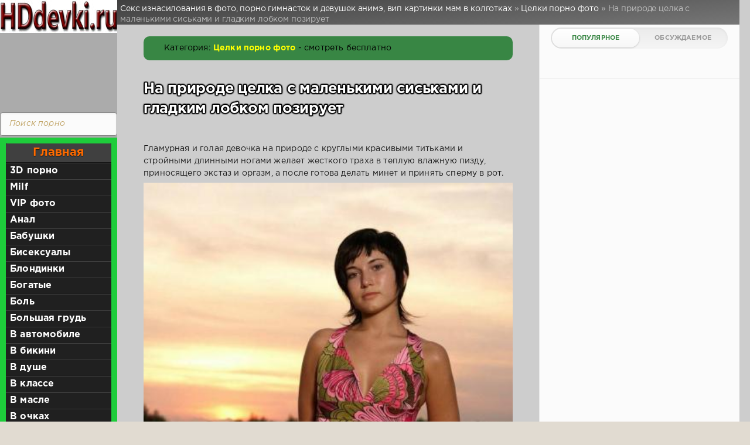

--- FILE ---
content_type: text/html; charset=windows-1251
request_url: http://hdpornodevki2.ru/1430-na-prirode-celka-s-malenkimi-siskami-i-gladkim-lobkom-poziruet.html
body_size: 11292
content:
<!DOCTYPE html>
<html>
<head>
	<meta http-equiv="Content-Type" content="text/html; charset=windows-1251" />
<title>На природе целка с маленькими сиськами и гладким лобком позирует</title>
<meta name="description" content="Стройная и ненасытная целка с маленькими привлекательными сиськами и гладкой соблазнительной писькой сексуально позирует на природе, раздвигая эротично красивые ноги и желая полового акта глубоко в" />
<meta name="keywords" content="природе, желает, жесткого, траха, теплую, ногами, длинными, круглыми, красивыми, титьками, стройными, влажную, девочка, готова, делать, минет, принять, после, оргазм, пизду" />
<link rel="search" type="application/opensearchdescription+xml" href="http://hdpornodevki2.ru/engine/opensearch.php" title="Секс изнасилования в фото, порно гимнасток и девушек анимэ, вип картинки мам в колготках" />
<link rel="alternate" type="application/rss+xml" title="Секс изнасилования в фото, порно гимнасток и девушек анимэ, вип картинки мам в колготках" href="http://hdpornodevki2.ru/rss.xml" />
<script type="text/javascript" src="/engine/classes/min/index.php?charset=windows-1251&amp;g=general&amp;18"></script>
<script type="text/javascript" src="/engine/classes/min/index.php?charset=windows-1251&amp;f=engine/classes/highslide/highslide.js,engine/classes/masha/masha.js&amp;18"></script>
	<meta name="HandheldFriendly" content="true">
	<meta name="format-detection" content="telephone=no">
	<meta name="viewport" content="user-scalable=no, initial-scale=1.0, maximum-scale=1.0, width=device-width"> 
	<meta name="apple-mobile-web-app-capable" content="yes">
	<meta name="apple-mobile-web-app-status-bar-style" content="default">
    <meta http-equiv="Content-language" content="ru" />
<meta name="google-site-verification" content="l_otzeT7L25nTkvjKYt2_EcgRTMPjm5UoSeoNr2L2vc" />
<meta name="yandex-verification" content="1e2c046d8c325bc4" />
    <!-- pr-cy 760d7097104bdd77bdc11fc606f3eece -->
	<link rel="shortcut icon" href="/favicon.ico" type="image/x-icon">
	<link rel="apple-touch-icon" href="/templates/smartphone/images/touch-icon-iphone.png">
	<link rel="apple-touch-icon" sizes="76x76" href="/templates/smartphone/images/touch-icon-ipad.png">
	<link rel="apple-touch-icon" sizes="120x120" href="/templates/smartphone/images/touch-icon-iphone-retina.png">
	<link rel="apple-touch-icon" sizes="152x152" href="/templates/smartphone/images/touch-icon-ipad-retina.png">
	<meta property="og:image" content="/templates/smartphone/images/logo.png">
	<link href="/templates/smartphone/css/engine.css" type="text/css" rel="stylesheet">
	<link href="/templates/smartphone/css/styles.css" type="text/css" rel="stylesheet">
</head>
<body>
	<div class="page">
		<div class="wrp">
			<div class="body"></div>
				<!-- Левая колонка -->
				<div id="body_left">
					<div class="body_left_in">
										  <div class="searchblock">
     <ul>
	 <form method="post">
	 <input type="hidden" name="do" value="search" />
	 <input type="hidden" name="subaction" value="search" />
	 <li><input type="text" value="Поиск порно" onfocus='if (this.value == "Поиск порно") { this.value=""; }' onblur='if (this.value == "") { this.value="Поиск порно"; }' class="searchform"></li>
	 <li class="searchbt"><input title="Найти порно" alt="Найти порно" type="image" src="/templates/smartphone/images/spacer.gif" /></li>
	 </form>
     </ul>
    </div>
					<!-- Шапка -->
					<header id="header">
						<!-- Логотип -->
						<a class="logotype" href="/" title="HD порно фото красивого секса, ебли с голыми девочками во влагалище, трах блондинок между грудей">
							<span id="logo"><img src="/templates/smartphone/images/logo.jpg"></span>
							<span class="iconlogo"><img src="/templates/smartphone/images/logom.jpg"></use></span>
						</a>
						<!-- / Логотип -->
						<div class="loginpane">
	
	
	<a href="#" id="loginbtn" class="h_btn login">
		<svg class="icon n_ico icon-login"><use xlink:href="#icon-login"></use></svg>
		<svg class="icon m_ico icon-login_m"><use xlink:href="#icon-login_m"></use></svg>
		<span class="title_hide">Войти</span>
		<span class="icon_close">
			<i class="mt_1"></i><i class="mt_2"></i>
		</span>
	</a>
	<div id="login_drop" class="head_drop">
		<div class="hd_pad">
			<form class="login_form" method="post">
				<div class="soc_links">
					<a href="https://oauth.vk.com/authorize?client_id=5419250&amp;redirect_uri=http%3A%2F%2Fhdpornodevki2.ru%2Findex.php%3Fdo%3Dauth-social%26provider%3Dvk&amp;scope=offline%2Cwall%2Cemail&amp;state=1db3eb287330f0bc7d206b7841e1c7d7&amp;response_type=code" target="_blank" class="soc_vk">
						<svg class="icon icon-vk"><use xlink:href="#icon-vk"/></svg>
					</a>
					
					<a href="https://www.facebook.com/dialog/oauth?client_id=623343904514284&amp;redirect_uri=http%3A%2F%2Fhdpornodevki2.ru%2Findex.php%3Fdo%3Dauth-social%26provider%3Dfc&amp;scope=public_profile%2Cemail&amp;display=popup&amp;state=1db3eb287330f0bc7d206b7841e1c7d7&amp;response_type=code" target="_blank" class="soc_fb">
						<svg class="icon icon-fb"><use xlink:href="#icon-fb"/></svg>
					</a>
					
					<a href="https://connect.ok.ru/oauth/authorize?client_id=1246763776&amp;redirect_uri=http%3A%2F%2Fhdpornodevki2.ru%2Findex.php%3Fdo%3Dauth-social%26provider%3Dod&amp;state=1db3eb287330f0bc7d206b7841e1c7d7&amp;response_type=code" target="_blank" class="soc_od">
						<svg class="icon icon-od"><use xlink:href="#icon-od"/></svg>
					</a>
					
				</div>
				<ul>
					<li class="form-group">
						<label for="login_name">Логин:</label>
						<input placeholder="Логин:" type="text" name="login_name" id="login_name" class="wide">
					</li>
					<li class="form-group">
						<label for="login_password">Пароль</label>
						<input placeholder="Пароль" type="password" name="login_password" id="login_password" class="wide">
					</li>
					<li>
						<button class="btn" onclick="submit();" type="submit" title="Войти">
							<b>Войти</b>
						</button>
					</li>
				</ul>
				<input name="login" type="hidden" id="login" value="submit">
				<div class="login_form__foot">
					<a href="http://hdpornodevki2.ru/index.php?do=lostpassword">Забыли пароль?</a>
				</div>
			</form>
		</div>
	</div>
	
</div><div class="brown_block">
  <div class="ctitle"> <a href="/">Главная</a></div>
    <div class="menu3"><div id="rapper">

</div>
<li><a href="3d">3D порно</a></li>
<li><a href="milf">Milf</a></li>
<li><a href="vip-porno-foto">VIP фото</a></li>
<li><a href="anal-porno-foto">Анал</a></li>
<li><a href="babushki">Бабушки</a></li>
<li><a href="biseksuali">Бисексуалы</a></li>
<li><a href="blondinki">Блондинки</a></li>
<li><a href="bogatye-porno-foto">Богатые</a></li>
<li><a href="bol-porno-foto">Боль</a></li>
<li><a href="bolshaya-grud-porno-foto">Большая грудь</a></li>
<li><a href="v-avtomobile-porno-foto">В автомобиле</a></li>
<li><a href="v-bikini-porno-foto">В бикини</a></li>
<li><a href="v-dushe-porno-foto">В душе</a></li>
<li><a href="v-klasse-porno-foto">В классе</a></li>
<li><a href="v-masle-porno-foto">В масле</a></li>
<li><a href="v-ochkah-porno-foto">В очках</a></li>
<li><a href="v-sperme-porno-foto">В сперме</a></li>
<li><a href="v-trusikah-porno-foto">В трусиках</a></li>
<li><a href="v-chulkah-kolgotkah-porno-foto">В чулках, колготках</a></li>
<li><a href="vzroslye-porno-foto">Взрослые</a></li>
<li><a href="voennye-porno-foto">Военные</a></li>
<li><a href="volosataya-pizda-porno-foto">Волосатая пизда</a></li>
<li><a href="gimnastki-porno-foto">Гимнастки</a></li>
<li><a href="glamur-porno-foto">Гламур</a></li>
<li><a href="golie">Голые</a></li>
<li><a href="gruppovoe-porno-foto">Групповое порно</a></li>
<li><a href="geng-beng-porno-foto">Гэнг бэнг</a></li>
<li><a href="devushki-na-rabochiy-stol-porno-foto">Девушки на рабочий стол</a></li>
<li><a href="domashnee-porno-foto">Домашнее фото</a></li>
<li><a href="domohozyayki-porno-foto">Домохозяйки</a></li>
<li><a href="eblya-porno-foto">Ебля</a></li>
<li><a href="evropeyki-porno-foto">Европейки</a></li>
<li><a href="zagorelye-porno-foto">Загорелые</a></li>
<li><a href="zolotoi-dozd">Золотой дождь</a></li> 
<li><a href="zrelie">Зрелые</a></li>
<li><a href="iznasilovaniya-porno-foto">Изнасилования</a></li>
<li><a href="kamshoty-porno-foto">Камшоты</a></li>
<li><a href="konchayut-vo-vnutr-porno-foto">Кончают во внутрь</a></li>
<li><a href="konchayuschie-porno-foto">Кончающие</a></li>
<li><a href="korset-porno-foto">Корсет</a></li>
<li><a href="kostyumirovannoe-porno-foto">Костюмированное порно</a></li>
<li><a href="krasotki-porno-foto">Красотки</a></li>
<li><a href="kuni-porno-foto">Куни</a></li>
<li><a href="laskaet-kisku-porno-foto">Ласкает киску</a></li>
<li><a href="latinki-porno-foto">Латинки</a></li>
<li><a href="lesbiyanki">Лесбиянки</a></li>
<li><a href="maloletki-porno-foto">Малолетки</a></li>
<li><a href="mamochki-porno-foto">Мамочки</a></li>
<li><a href="medsestry-porno-foto">Медсестры</a></li>
<li><a href="minet">Минет</a></li>
<li><a href="mokrye-porno-foto">Мокрые</a></li>
<li><a href="nevesty-porno-foto">Невесты</a></li>
<li><a href="nyu-porno-foto">Ню фото</a></li>
<li><a href="obychnyy-seks-porno-foto">Обычный секс</a></li>
<li><a href="pezdy">Пёзды</a></li>
<li><a href="pirsing-porno-foto">Пирсинг</a></li>
<li><a href="plyazh-porno-foto">Пляж</a></li>
<li><a href="podglyadyvanie-porno-foto">Подглядывание</a></li>
<li><a href="polovoy-akt-porno-foto">Половой акт</a></li>
<li><a href="popki-porno-foto">Попки</a></li>
<li><a href="porno-vecherinki-foto">Порно вечеринки</a></li>
<li><a href="prostitutki-porno-foto">Проститутки</a></li>
<li><a href="publichnye-pozirovaniya-porno-foto">Публичные позирования</a></li>
<li><a href="pyanye-porno-foto">Пьяные</a></li>
<li><a href="raby-porno-foto">Рабы</a></li>
<li><a href="razvrat-porno-foto">Разврат</a></li>
<li><a href="rezinovye-chleny-porno-foto">Резиновые члены</a></li>
<li><a href="rolevye-igry-porno-foto">Ролевые игры</a></li>
<li><a href="ruka-v-pizde-porno-foto">Рука в пизде</a></li>
<li><a href="svyazannye-porno-foto">Связанные</a></li>
<li><a href="sekcualnye-telki-porno-foto">Секcуальные тёлки</a></li>
<li><a href="sekretarshi-porno-foto">Секретарши</a></li>
<li><a href="seks-vtroem">Секс втроём</a></li>
<li><a href="seks-mashiny-porno-foto">Секс машины</a></li>
<li><a href="seks-mezhdu-grudey-porno-foto">Секс между грудей</a></li>
<li><a href="seks-na-krovati-porno-foto">Секс на кровати</a></li>
<li><a href="sluzhanki-porno-foto">Служанки</a></li>
<li><a href="solo-porno-foto">Соло</a></li>
<li><a href="soski-porno-foto">Соски</a></li>
<li><a href="sportivnye-porno-foto">Спортивные</a></li>
<li><a href="strannosti-porno-foto">Странности</a></li>
<li><a href="stroinie">Стройные</a></li>
<li><a href="tayki-porno-foto">Тайки</a></li>
<li><a href="tatuirovki-porno-foto">Татуировки</a></li>
<li><a href="tolstushki-porno-foto">Толстушки</a></li>
<li><a href="tolstye-penisy-porno-foto">Толстые пенисы</a></li>
<li><a href="transvestity-porno-foto">Трансвеститы</a></li>
<li><a href="trah-v-poze-rakom-porno-foto">Трах в позе раком</a></li>
<li><a href="uniforma-porno-foto">Униформа</a></li>
<li><a href="uchitelnicy-porno-foto">Учительницы</a></li>
<li><a href="fetishizm-porno-foto">Фетишизм</a></li>
<li><a href="hardkor-porno-foto">Хардкор</a></li>
<li><a href="hentay-i-anime-porno-foto">Хентай и Аниме</a></li>
<li><a href="hudye-porno-foto">Худые</a></li>
<li><a href="celki-porno-foto">Целки</a></li>
<li><a href="chastnoe-porno-foto">Частное порно</a></li>
<li><a href="chleny-porno-foto">Члены</a></li>
<li><a href="shatenki-porno-foto">Шатенки</a></li>
<li><a href="shkolnicy-porno-foto">Школьницы</a></li>
</div>
  </div>
						<!-- Кнопка вызова меню -->
						<button class="h_btn" id="menubtn">
							<span class="menu_toggle">
								<i class="mt_1"></i><i class="mt_2"></i><i class="mt_3"></i>
							</span>
						</button>
						<!-- / Кнопка вызова меню -->
						
					</header>
					<!-- / Шапка -->
					</div>
					<!-- Кнопка "Наверх" -->
					<a href="/" id="upper"><svg class="icon icon-up"><use xlink:href="#icon-up"></use></svg></a>
					<!-- / Кнопка "Наверх" -->
					<div id="menu">
						<div class="greenmenu">
	<!-- Поиск -->
	<form id="q_search" method="post">
		<div class="q_search">
			<input id="story" name="story" placeholder="Поиск порно..." type="search">
			<button class="q_search_btn" type="submit" title="Найти"><svg class="icon icon-search"><use xlink:href="#icon-search"></use></svg><span class="title_hide">Найти</span></button>
		</div>
		<input type="hidden" name="do" value="search">
		<input type="hidden" name="subaction" value="search">
	</form>
	<!-- / Поиск -->
	 <div>
	 <div id="rapper">
     </div>
<nav class="menu">
	<div class="menu">
	  <ul>
<a class="active2" href="/index.php?do=feedback" title="Контакты">Контакты</a>
<li><a href="18">18-ти летние</a></li>
<li><a href="3d">3D порно</a></li>
<li><a href="milf">Milf</a></li>
<li><a href="vip-porno-foto">VIP фото</a></li>
<li><a href="anal-porno-foto">Анал</a></li>
<li><a href="babushki">Бабушки</a></li>
<li><a href="biseksuali">Бисексуалы</a></li>
<li><a href="blondinki">Блондинки</a></li>
<li><a href="bogatye-porno-foto">Богатые</a></li>
<li><a href="bol-porno-foto">Боль</a></li>
<li><a href="bolshaya-grud-porno-foto">Большая грудь</a></li>
<li><a href="v-avtomobile-porno-foto">В автомобиле</a></li>
<li><a href="v-bikini-porno-foto">В бикини</a></li>
<li><a href="v-dushe-porno-foto">В душе</a></li>
<li><a href="v-klasse-porno-foto">В классе</a></li>
<li><a href="v-masle-porno-foto">В масле</a></li>
<li><a href="v-ochkah-porno-foto">В очках</a></li>
<li><a href="v-sperme-porno-foto">В сперме</a></li>
<li><a href="v-trusikah-porno-foto">В трусиках</a></li>
<li><a href="v-chulkah-kolgotkah-porno-foto">В чулках, колготках</a></li>
<li><a href="vzroslye-porno-foto">Взрослые</a></li>
<li><a href="voennye-porno-foto">Военные</a></li>
<li><a href="volosataya-pizda-porno-foto">Волосатая пизда</a></li>
<li><a href="gimnastki-porno-foto">Гимнастки</a></li>
<li><a href="glamur-porno-foto">Гламур</a></li>
<li><a href="golie">Голые</a></li>
<li><a href="gruppovoe-porno-foto">Групповое порно</a></li>
<li><a href="geng-beng-porno-foto">Гэнг бэнг</a></li>
<li><a href="devushki-na-rabochiy-stol-porno-foto">Девушки на рабочий стол</a></li>
<li><a href="domashnee-porno-foto">Домашнее фото</a></li>
<li><a href="domohozyayki-porno-foto">Домохозяйки</a></li>
<li><a href="eblya-porno-foto">Ебля</a></li>
<li><a href="evropeyki-porno-foto">Европейки</a></li>
<li><a href="zagorelye-porno-foto">Загорелые</a></li>
<li><a href="zolotoi-dozd">Золотой дождь</a></li> 
<li><a href="zrelie">Зрелые</a></li>
<li><a href="iznasilovaniya-porno-foto">Изнасилования</a></li>
<li><a href="kamshoty-porno-foto">Камшоты</a></li>
<li><a href="konchayut-vo-vnutr-porno-foto">Кончают во внутрь</a></li>
<li><a href="konchayuschie-porno-foto">Кончающие</a></li>
<li><a href="korset-porno-foto">Корсет</a></li>
<li><a href="kostyumirovannoe-porno-foto">Костюмированное порно</a></li>
<li><a href="krasotki-porno-foto">Красотки</a></li>
<li><a href="kuni-porno-foto">Куни</a></li>
<li><a href="laskaet-kisku-porno-foto">Ласкает киску</a></li>
<li><a href="latinki-porno-foto">Латинки</a></li>
<li><a href="lesbiyanki">Лесбиянки</a></li>
<li><a href="maloletki-porno-foto">Малолетки</a></li>
<li><a href="mamochki-porno-foto">Мамочки</a></li>
<li><a href="medsestry-porno-foto">Медсестры</a></li>
<li><a href="minet">Минет</a></li>
<li><a href="mokrye-porno-foto">Мокрые</a></li>
<li><a href="nevesty-porno-foto">Невесты</a></li>
<li><a href="nyu-porno-foto">Ню фото</a></li>
<li><a href="obychnyy-seks-porno-foto">Обычный секс</a></li>
<li><a href="pezdy">Пёзды</a></li>
<li><a href="pirsing-porno-foto">Пирсинг</a></li>
<li><a href="plyazh-porno-foto">Пляж</a></li>
<li><a href="podglyadyvanie-porno-foto">Подглядывание</a></li>
<li><a href="polovoy-akt-porno-foto">Половой акт</a></li>
<li><a href="popki-porno-foto">Попки</a></li>
<li><a href="porno-vecherinki-foto">Порно вечеринки</a></li>
<li><a href="prostitutki-porno-foto">Проститутки</a></li>
<li><a href="publichnye-pozirovaniya-porno-foto">Публичные позирования</a></li>
<li><a href="pyanye-porno-foto">Пьяные</a></li>
<li><a href="raby-porno-foto">Рабы</a></li>
<li><a href="razvrat-porno-foto">Разврат</a></li>
<li><a href="rezinovye-chleny-porno-foto">Резиновые члены</a></li>
<li><a href="rolevye-igry-porno-foto">Ролевые игры</a></li>
<li><a href="ruka-v-pizde-porno-foto">Рука в пизде</a></li>
<li><a href="svyazannye-porno-foto">Связанные</a></li>
<li><a href="sekcualnye-telki-porno-foto">Секcуальные тёлки</a></li>
<li><a href="sekretarshi-porno-foto">Секретарши</a></li>
<li><a href="seks-vtroem">Секс втроём</a></li>
<li><a href="seks-mashiny-porno-foto">Секс машины</a></li>
<li><a href="seks-mezhdu-grudey-porno-foto">Секс между грудей</a></li>
<li><a href="seks-na-krovati-porno-foto">Секс на кровати</a></li>
<li><a href="sluzhanki-porno-foto">Служанки</a></li>
<li><a href="solo-porno-foto">Соло</a></li>
<li><a href="soski-porno-foto">Соски</a></li>
<li><a href="sportivnye-porno-foto">Спортивные</a></li>
<li><a href="strannosti-porno-foto">Странности</a></li>
<li><a href="stroinie">Стройные</a></li>
<li><a href="tayki-porno-foto">Тайки</a></li>
<li><a href="tatuirovki-porno-foto">Татуировки</a></li>
<li><a href="tolstushki-porno-foto">Толстушки</a></li>
<li><a href="tolstye-penisy-porno-foto">Толстые пенисы</a></li>
<li><a href="transvestity-porno-foto">Трансвеститы</a></li>
<li><a href="trah-v-poze-rakom-porno-foto">Трах в позе раком</a></li>
<li><a href="uniforma-porno-foto">Униформа</a></li>
<li><a href="uchitelnicy-porno-foto">Учительницы</a></li>
<li><a href="fetishizm-porno-foto">Фетишизм</a></li>
<li><a href="hardkor-porno-foto">Хардкор</a></li>
<li><a href="hentay-i-anime-porno-foto">Хентай и Аниме</a></li>
<li><a href="hudye-porno-foto">Худые</a></li>
<li><a href="celki-porno-foto">Целки</a></li>
<li><a href="chastnoe-porno-foto">Частное порно</a></li>
<li><a href="chleny-porno-foto">Члены</a></li>
<li><a href="shatenki-porno-foto">Шатенки</a></li>
<li><a href="shkolnicy-porno-foto">Школьницы</a></li>
</ul>
							 <div class="clear"></div>
							</ul>
</div>
</nav>
</div>
					</div>
				</div>
				<!-- / Левая колонка -->
			</div>
							<!-- Правая колонка -->
				<div class="body_right">
					<div id="breadcrumbs">
					<h1 id=h1logo>	<div class="speedbar"><div class="over"><span id="dle-speedbar"><span itemscope itemtype="http://data-vocabulary.org/Breadcrumb"><a href="http://hdpornodevki2.ru/" itemprop="url"><span itemprop="title">Секс изнасилования в фото, порно гимнасток и девушек анимэ, вип картинки мам в колготках</span></a></span> &raquo; <span itemscope itemtype="http://data-vocabulary.org/Breadcrumb"><a href="http://hdpornodevki2.ru/celki-porno-foto/" itemprop="url"><span itemprop="title">Целки порно фото</span></a></span> &raquo; На природе целка с маленькими сиськами и гладким лобком позирует</span></div></div></h1>
					</div>
<div id="mainside" class="structure">
						<div class="str_left">
							
							<section id="content">
							<div id='dle-content'><article class="block2 story2 fullstory">
	
	<span class="category2 grey">
		<svg class="icon icon-cat"><use xlink:href="#icon-cat"></use></svg>Категория:
		<a href="http://hdpornodevki2.ru/celki-porno-foto/">Целки порно фото</a>&#160;- cмотреть бесплатно
	</span>	
	<h3 class="h2 title">На природе целка с маленькими сиськами и гладким лобком позирует</h3>
	<br>
	<div id="fullimg">Гламурная и голая девочка на природе с круглыми красивыми титьками и стройными длинными ногами желает жесткого траха в теплую влажную пизду, приносящего экстаз и оргазм, а после готова делать минет и принять сперму в рот.<br /><div style="text-align:center;"><!--MBegin:http://hdpornodevki2.ru/uploads/posts/2016-02/1454418442_image_436.jpg|--><a href="http://hdpornodevki2.ru/uploads/posts/2016-02/1454418442_image_436.jpg" rel="highslide" class="highslide"><img src="/uploads/posts/2016-02/medium/1454418442_image_436.jpg" alt='На природе целка с маленькими сиськами и гладким лобком позирует' title='На природе целка с маленькими сиськами и гладким лобком позирует'  /></a><!--MEnd--><br /><!--MBegin:http://hdpornodevki2.ru/uploads/posts/2016-02/1454418497_image_437.jpg|--><a href="http://hdpornodevki2.ru/uploads/posts/2016-02/1454418497_image_437.jpg" rel="highslide" class="highslide"><img src="/uploads/posts/2016-02/medium/1454418497_image_437.jpg" alt='На природе целка с маленькими сиськами и гладким лобком позирует' title='На природе целка с маленькими сиськами и гладким лобком позирует'  /></a><!--MEnd--><br /><!--MBegin:http://hdpornodevki2.ru/uploads/posts/2016-02/1454418471_image_438.jpg|--><a href="http://hdpornodevki2.ru/uploads/posts/2016-02/1454418471_image_438.jpg" rel="highslide" class="highslide"><img src="/uploads/posts/2016-02/medium/1454418471_image_438.jpg" alt='На природе целка с маленькими сиськами и гладким лобком позирует' title='На природе целка с маленькими сиськами и гладким лобком позирует'  /></a><!--MEnd--><br /><!--MBegin:http://hdpornodevki2.ru/uploads/posts/2016-02/1454418442_image_439.jpg|--><a href="http://hdpornodevki2.ru/uploads/posts/2016-02/1454418442_image_439.jpg" rel="highslide" class="highslide"><img src="/uploads/posts/2016-02/medium/1454418442_image_439.jpg" alt='На природе целка с маленькими сиськами и гладким лобком позирует' title='На природе целка с маленькими сиськами и гладким лобком позирует'  /></a><!--MEnd--><br /><!--MBegin:http://hdpornodevki2.ru/uploads/posts/2016-02/1454418437_image_440.jpg|--><a href="http://hdpornodevki2.ru/uploads/posts/2016-02/1454418437_image_440.jpg" rel="highslide" class="highslide"><img src="/uploads/posts/2016-02/medium/1454418437_image_440.jpg" alt='На природе целка с маленькими сиськами и гладким лобком позирует' title='На природе целка с маленькими сиськами и гладким лобком позирует'  /></a><!--MEnd--><br /><!--MBegin:http://hdpornodevki2.ru/uploads/posts/2016-02/1454418441_image_441.jpg|--><a href="http://hdpornodevki2.ru/uploads/posts/2016-02/1454418441_image_441.jpg" rel="highslide" class="highslide"><img src="/uploads/posts/2016-02/medium/1454418441_image_441.jpg" alt='На природе целка с маленькими сиськами и гладким лобком позирует' title='На природе целка с маленькими сиськами и гладким лобком позирует'  /></a><!--MEnd--><br /><!--MBegin:http://hdpornodevki2.ru/uploads/posts/2016-02/1454418420_image_442.jpg|--><a href="http://hdpornodevki2.ru/uploads/posts/2016-02/1454418420_image_442.jpg" rel="highslide" class="highslide"><img src="/uploads/posts/2016-02/medium/1454418420_image_442.jpg" alt='На природе целка с маленькими сиськами и гладким лобком позирует' title='На природе целка с маленькими сиськами и гладким лобком позирует'  /></a><!--MEnd--><br /><!--MBegin:http://hdpornodevki2.ru/uploads/posts/2016-02/1454418442_image_443.jpg|--><a href="http://hdpornodevki2.ru/uploads/posts/2016-02/1454418442_image_443.jpg" rel="highslide" class="highslide"><img src="/uploads/posts/2016-02/medium/1454418442_image_443.jpg" alt='На природе целка с маленькими сиськами и гладким лобком позирует' title='На природе целка с маленькими сиськами и гладким лобком позирует'  /></a><!--MEnd--><br /><!--MBegin:http://hdpornodevki2.ru/uploads/posts/2016-02/1454418512_image_444.jpg|--><a href="http://hdpornodevki2.ru/uploads/posts/2016-02/1454418512_image_444.jpg" rel="highslide" class="highslide"><img src="/uploads/posts/2016-02/medium/1454418512_image_444.jpg" alt='На природе целка с маленькими сиськами и гладким лобком позирует' title='На природе целка с маленькими сиськами и гладким лобком позирует'  /></a><!--MEnd--><br /><!--MBegin:http://hdpornodevki2.ru/uploads/posts/2016-02/1454418444_image_445.jpg|--><a href="http://hdpornodevki2.ru/uploads/posts/2016-02/1454418444_image_445.jpg" rel="highslide" class="highslide"><img src="/uploads/posts/2016-02/medium/1454418444_image_445.jpg" alt='На природе целка с маленькими сиськами и гладким лобком позирует' title='На природе целка с маленькими сиськами и гладким лобком позирует'  /></a><!--MEnd--><br /><!--MBegin:http://hdpornodevki2.ru/uploads/posts/2016-02/1454418471_image_446.jpg|--><a href="http://hdpornodevki2.ru/uploads/posts/2016-02/1454418471_image_446.jpg" rel="highslide" class="highslide"><img src="/uploads/posts/2016-02/medium/1454418471_image_446.jpg" alt='На природе целка с маленькими сиськами и гладким лобком позирует' title='На природе целка с маленькими сиськами и гладким лобком позирует'  /></a><!--MEnd--></div></div>
	
		<div class="text2">
		
	</div>
	<span class="category2 grey">
		<svg class="icon icon-cat"><use xlink:href="#icon-cat"></use></svg>Категория:
		<a href="http://hdpornodevki2.ru/celki-porno-foto/">Целки порно фото</a>
	</span>
</article>
<!-- Рекламные материалы
<div class="block ignore-select">
	<div class="banner">
		<img src="/templates/smartphone/images/tmp/banner_740x90.png">
	</div>
</div>
Рекламные материалы -->
  
<div class="box">
	<h4 class="boxrel">Больше секса в порно фото на hdpornodevki2.ru</h4>
<!--В похож.нов для пк 4х4, размер 160?160 cadam.net-->
<div id="NjczMjg2Mzk4OTU4NDExMA"></div><script type="text/javascript" src="//v.tzbox1.xyz/js/NjczMjg2Mzk4OTU4NDExMA" async></script>
<span id="ot_660px_i_do_full">
</span>
<span id="ot_0_i_do_660px">
</span>
	<nav id="rel-news">
		<div class="relall">
<div class="related">
<div class="relatednews">
<a href="http://hdpornodevki2.ru/1960-seksualnaya-celka-poziruet-goloy-na-prirode-i-snimaet-lifchik.html"><img class="imagestory" src="/uploads/posts/2016-11/medium/1479144697_image_88.jpg" alt="Сексуальная целка позирует голой на природе и снимает лифчик"/><br/>Сексуальная целка позирует голой на природе и снимает лифчик</a>
</div>
</div>
</div><div class="relall">
<div class="related">
<div class="relatednews">
<a href="http://hdpornodevki2.ru/1898-stroynaya-figuristaya-tayka-poziruet-goloy-na-prirode.html"><img class="imagestory" src="/uploads/posts/2016-11/medium/1479139435_image_3213.jpg" alt="Стройная фигуристая тайка позирует голой на природе"/><br/>Стройная фигуристая тайка позирует голой на природе</a>
</div>
</div>
</div><div class="relall">
<div class="related">
<div class="relatednews">
<a href="http://hdpornodevki2.ru/1510-podglyadyvaem-za-goloy-devkoy-s-malenkimi-titkami-i-britym-lobkom.html"><img class="imagestory" src="/uploads/posts/2016-02/1454440511_image_143.jpg" alt="Подглядываем за голой девкой с маленькими титьками и бритым лобком"/><br/>Подглядываем за голой девкой с маленькими титьками и бритым лобком</a>
</div>
</div>
</div><div class="relall">
<div class="related">
<div class="relatednews">
<a href="http://hdpornodevki2.ru/1471-mokraya-devochka-na-prirode-s-malenkimi-titkami-i-volosatoy-pisey.html"><img class="imagestory" src="/uploads/posts/2016-02/1454438355_image-908.jpg" alt="Мокрая девочка на природе с маленькими титьками и волосатой писей"/><br/>Мокрая девочка на природе с маленькими титьками и волосатой писей</a>
</div>
</div>
</div><div class="relall">
<div class="related">
<div class="relatednews">
<a href="http://hdpornodevki2.ru/1428-golaya-celka-s-gladkoy-kiskoy-i-malenkimi-siskami-poziruet-v-dushe.html"><img class="imagestory" src="/uploads/posts/2016-02/medium/1454418213_image_409.jpg" alt="Голая целка с гладкой киской и маленькими сиськами позирует в душе"/><br/>Голая целка с гладкой киской и маленькими сиськами позирует в душе</a>
</div>
</div>
</div><div class="relall">
<div class="related">
<div class="relatednews">
<a href="http://hdpornodevki2.ru/1427-golaya-celka-s-appetitnoy-popoy-i-krasivymi-siskami-laskaet-klitor.html"><img class="imagestory" src="/uploads/posts/2016-02/medium/1454418151_image_400.jpg" alt="Голая целка с аппетитной попой и красивыми сиськами ласкает клитор"/><br/>Голая целка с аппетитной попой и красивыми сиськами ласкает клитор</a>
</div>
</div>
</div><div class="relall">
<div class="related">
<div class="relatednews">
<a href="http://hdpornodevki2.ru/1393-molodaya-krasotka-na-prirode-konchaet-ot-traha-v-poze-rakom-s-otsosom.html"><img class="imagestory" src="/uploads/posts/2016-02/1454413968_image_440.jpg" alt="Молодая красотка на природе кончает от траха в позе раком с отсосом"/><br/>Молодая красотка на природе кончает от траха в позе раком с отсосом</a>
</div>
</div>
</div><div class="relall">
<div class="related">
<div class="relatednews">
<a href="http://hdpornodevki2.ru/1369-tayka-v-voennoy-forme-na-prirode-s-myagkimi-doykami-seksualno-poziruet.html"><img class="imagestory" src="/uploads/posts/2016-02/medium/1454411679_image_3138.jpg" alt="Тайка в военной форме на природе с мягкими дойками сексуально позирует"/><br/>Тайка в военной форме на природе с мягкими дойками сексуально позирует</a>
</div>
</div>
</div><div class="relall">
<div class="related">
<div class="relatednews">
<a href="http://hdpornodevki2.ru/1367-molodye-tayki-lesbi-s-malenkimi-siskami-delayut-kuni-na-prirode.html"><img class="imagestory" src="/uploads/posts/2016-02/medium/1454411490_image_2797.jpg" alt="Молодые тайки лесби с маленькими сиськами делают куни на природе"/><br/>Молодые тайки лесби с маленькими сиськами делают куни на природе</a>
</div>
</div>
</div><div class="relall">
<div class="related">
<div class="relatednews">
<a href="http://hdpornodevki2.ru/1314-golaya-devochka-s-malenkimi-titkami-stonet-ot-kuni-i-seksa.html"><img class="imagestory" src="/uploads/posts/2016-02/1454362618_image_425.jpg" alt="Голая девочка с маленькими титьками стонет от куни и секса"/><br/>Голая девочка с маленькими титьками стонет от куни и секса</a>
</div>
</div>
</div><div class="relall">
<div class="related">
<div class="relatednews">
<a href="http://hdpornodevki2.ru/1238-devushki-na-rabochiy-stol-u-avto-ili-na-prirode.html"><img class="imagestory" src="/uploads/posts/2016-02/medium/1454357037_image_264.jpg" alt="Девушки на рабочий стол у авто или на природе"/><br/>Девушки на рабочий стол у авто или на природе</a>
</div>
</div>
</div><div class="relall">
<div class="related">
<div class="relatednews">
<a href="http://hdpornodevki2.ru/1151-golaya-blondinka-v-avtomobile-s-krasivym-telom-i-kruglymi-siskami.html"><img class="imagestory" src="/uploads/posts/2016-02/medium/1454349195_image-599.jpg" alt="Голая блондинка в автомобиле с красивым телом и круглыми сиськами"/><br/>Голая блондинка в автомобиле с красивым телом и круглыми сиськами</a>
</div>
</div>
</div><div class="relall">
<div class="related">
<div class="relatednews">
<a href="http://hdpornodevki2.ru/887-golaya-svetlovolosaya-celka-uchitsya-delat-minet-i-pokazyvaet-titki.html"><img class="imagestory" src="/uploads/posts/2015-12/medium/1451317537_image_327.jpg" alt="Голая светловолосая целка учится делать минет и показывает титьки"/><br/>Голая светловолосая целка учится делать минет и показывает титьки</a>
</div>
</div>
</div><div class="relall">
<div class="related">
<div class="relatednews">
<a href="http://hdpornodevki2.ru/886-na-prirode-seksapilnaya-celka-pokazyvaet-lobok-i-krasivye-siski.html"><img class="imagestory" src="/uploads/posts/2015-12/medium/1451317488_image_201.jpg" alt="На природе сексапильная целка показывает лобок и красивые сиськи"/><br/>На природе сексапильная целка показывает лобок и красивые сиськи</a>
</div>
</div>
</div><div class="relall">
<div class="related">
<div class="relatednews">
<a href="http://hdpornodevki2.ru/670-glamurnaya-grudastaya-bryunetka-ebetsya-v-poze-rakom-na-prirode.html"><img class="imagestory" src="/uploads/posts/2015-12/medium/1451239313_image-4824.jpg" alt="Гламурная грудастая брюнетка ебется в позе раком на природе"/><br/>Гламурная грудастая брюнетка ебется в позе раком на природе</a>
</div>
</div>
</div>
	</nav>
</div>

<div class="comments ignore-select">
	
	
	<div style="padding-left:45px;padding-right:45px;">
		<!--dlecomments-->
	</div>
	
	<!--dleaddcomments-->
</div></div>
							</section>
						</div>
						<aside class="str_right" id="rightside">
	<!-- Популярные, похожие, обсуждаемые -->
	<div class="block">
		<ul class="block_tabs">
			<li class="active">
				<a title="Популярное" href="#news_top" aria-controls="news_top" data-toggle="tab">
					Популярное
				</a>
			</li>
			<li>
				<a title="Обсуждаемое" href="#news_coms" aria-controls="news_coms" data-toggle="tab">
					Обсуждаемое
				</a>
			</li>
		</ul>
		<div class="tab-content">
			<div class="tab-pane active" id="news_top"></div>
			<div class="tab-pane" id="news_coms">
				
			</div>
		</div>
	</div>
	<!-- / Популярные, похожие, обсуждаемые -->
	<div class="block_sep"></div>
	
</aside>
						<div class="rightside_bg"></div>
					</div>
<div id="zzz"></div>	

					</div>
					<footer id="footer">
						<span class="footslov">
	<span class="footslov2"><a href="/index.php?do=feedback">Контакты</a></span>
</span>
						<div class="footer grey">
	<!-- Копирайт -->
	<div class="copyright">
		Copyright © 2015&ndash;2017 Смотреть онлайн порно фото на <b>hd-devki.ru</b> разрешено только лицам достигшим 18 или 21 год. <br>
Бесплатные порно фото девушек на <a href="http://girls-porno.ru" target="_blank">girls-porno.ru</a> (красивых и стройных, сексуальных и русских) и права на них принадлежат их владельцам.<br>
При копировании текстов гиперссылка на страницу-первоисточник обязательна. © 2015-2019
	</div>
	<!-- / Копирайт -->
					</footer>
				<!-- / Правая колонка -->
			<div class="foot grey">
	<!-- Мы в соц.сетях hdpornodevki2.ru
	<div class="soc_links">
		<b class="title">Мы в соц.сетях</b>
		<a href="#" target="_blank" rel="nofollow" class="soc_vk" title="Мы вКонтакте">
			<svg class="icon icon-vk"><use xlink:href="#icon-vk"/></svg>
		</a>
		<a href="#" target="_blank" rel="nofollow" class="soc_tw" title="Мы в Twitter">
			<svg class="icon icon-tw"><use xlink:href="#icon-tw"/></svg>
		</a>
		<a href="#" target="_blank" rel="nofollow" class="soc_fb" title="Мы в Facebook">
			<svg class="icon icon-fb"><use xlink:href="#icon-fb"/></svg>
		</a>
		<a href="#" target="_blank" rel="nofollow" class="soc_gp" title="Мы в Google+">
			<svg class="icon icon-gp"><use xlink:href="#icon-gp"/></svg>
		</a>
		<a href="#" target="_blank" rel="nofollow" class="soc_od" title="Мы в Одноклассниках">
			<svg class="icon icon-od"><use xlink:href="#icon-od"/></svg>
		</a>
		<a href="#" target="_blank" rel="nofollow" class="soc_mail" title="Мы в Mail">
			<svg class="icon icon-mail"><use xlink:href="#icon-mail"/></svg>
		</a>
	</div>-->
	<!-- / Мы в соц.сетях -->
	<!-- Счетчики -->
	<ul class="counters">
		<li>
<!--LiveInternet counter--><a href="https://www.liveinternet.ru/click;Prezhnie_15_saitov"
target="_blank"><img id="licnt509D" width="88" height="31" style="border:0" 
title="LiveInternet: показано число просмотров за 24 часа, посетителей за 24 часа и за сегодня"
src="[data-uri]"
alt=""/></a><script>(function(d,s){d.getElementById("licnt509D").src=
"https://counter.yadro.ru/hit;Prezhnie_15_saitov?t18.5;r"+escape(d.referrer)+
((typeof(s)=="undefined")?"":";s"+s.width+"*"+s.height+"*"+
(s.colorDepth?s.colorDepth:s.pixelDepth))+";u"+escape(d.URL)+
";h"+escape(d.title.substring(0,150))+";"+Math.random()})
(document,screen)</script><!--/LiveInternet-->
		</li>
		<li>
<!-- Yandex.Metrika informer -->
<a href="https://metrika.yandex.ru/stat/?id=42901789&amp;from=informer"
target="_blank" rel="nofollow"><img src="https://informer.yandex.ru/informer/42901789/3_1_FFFFFFFF_EFEFEFFF_0_pageviews"
style="width:88px; height:31px; border:0;" alt="Яндекс.Метрика" title="Яндекс.Метрика: данные за сегодня (просмотры, визиты и уникальные посетители)" class="ym-advanced-informer" data-cid="42901789" data-lang="ru" /></a>
<!-- /Yandex.Metrika informer -->

<!-- Yandex.Metrika counter -->
<script type="text/javascript" >
   (function(m,e,t,r,i,k,a){m[i]=m[i]||function(){(m[i].a=m[i].a||[]).push(arguments)};
   m[i].l=1*new Date();k=e.createElement(t),a=e.getElementsByTagName(t)[0],k.async=1,k.src=r,a.parentNode.insertBefore(k,a)})
   (window, document, "script", "https://mc.yandex.ru/metrika/tag.js", "ym");

   ym(42901789, "init", {
        clickmap:true,
        trackLinks:true,
        accurateTrackBounce:true,
        trackHash:true
   });
</script>
<noscript><div><img src="https://mc.yandex.ru/watch/42901789" style="position:absolute; left:-9999px;" alt="" /></div></noscript>
<!-- /Yandex.Metrika counter -->
</div>
		</li>
	</ul>
	<!-- / Счетчики -->
</div>
			
		</div>
	</div>
	<script type="text/javascript">
<!--
var dle_root       = '/';
var dle_admin      = '';
var dle_login_hash = '';
var dle_group      = 5;
var dle_skin       = 'smartphone';
var dle_wysiwyg    = '0';
var quick_wysiwyg  = '0';
var dle_act_lang   = ["Да", "Нет", "Ввод", "Отмена", "Сохранить", "Удалить", "Загрузка. Пожалуйста, подождите..."];
var menu_short     = 'Быстрое редактирование';
var menu_full      = 'Полное редактирование';
var menu_profile   = 'Просмотр профиля';
var menu_send      = 'Отправить сообщение';
var menu_uedit     = 'Админцентр';
var dle_info       = 'Информация';
var dle_confirm    = 'Подтверждение';
var dle_prompt     = 'Ввод информации';
var dle_req_field  = 'Заполните все необходимые поля';
var dle_del_agree  = 'Вы действительно хотите удалить? Данное действие невозможно будет отменить';
var dle_spam_agree = 'Вы действительно хотите отметить пользователя как спамера? Это приведёт к удалению всех его комментариев';
var dle_complaint  = 'Укажите текст Вашей жалобы для администрации:';
var dle_big_text   = 'Выделен слишком большой участок текста.';
var dle_orfo_title = 'Укажите комментарий для администрации к найденной ошибке на странице';
var dle_p_send     = 'Отправить';
var dle_p_send_ok  = 'Уведомление успешно отправлено';
var dle_save_ok    = 'Изменения успешно сохранены. Обновить страницу?';
var dle_reply_title= 'Ответ на комментарий';
var dle_tree_comm  = '0';
var dle_del_news   = 'Удалить статью';
var allow_dle_delete_news   = false;
var dle_search_delay   = false;
var dle_search_value   = '';
$(function(){
	FastSearch();
});
//-->
</script><script type="text/javascript">
<!--
	hs.graphicsDir = '/engine/classes/highslide/graphics/';
	hs.outlineType = 'rounded-white';
	hs.numberOfImagesToPreload = 0;
	hs.showCredits = false;
	hs.dimmingOpacity = 0.60;
	hs.lang = {
		loadingText :     'Загрузка...',
		playTitle :       'Просмотр слайдшоу (пробел)',
		pauseTitle:       'Пауза',
		previousTitle :   'Предыдущее изображение',
		nextTitle :       'Следующее изображение',
		moveTitle :       'Переместить',
		closeTitle :      'Закрыть (Esc)',
		fullExpandTitle : 'Развернуть до полного размера',
		restoreTitle :    'Кликните для закрытия картинки, нажмите и удерживайте для перемещения',
		focusTitle :      'Сфокусировать',
		loadingTitle :    'Нажмите для отмены'
	};
	
	hs.align = 'center';
	hs.transitions = ['expand', 'crossfade'];
	hs.addSlideshow({
		interval: 4000,
		repeat: false,
		useControls: true,
		fixedControls: 'fit',
		overlayOptions: {
			opacity: .75,
			position: 'bottom center',
			hideOnMouseOut: true
		}
	});
//-->
</script>
<script type="text/javascript" src="/templates/smartphone/js/lib.js"></script>
	<script type="text/javascript">
		jQuery(function($){
			$.get("/templates/smartphone/images/sprite.svg", function(data) {
			  var div = document.createElement("div");
			  div.innerHTML = new XMLSerializer().serializeToString(data.documentElement);
			  document.body.insertBefore(div, document.body.childNodes[0]);
			});
		});
	</script>
</body>
</html>



--- FILE ---
content_type: text/css
request_url: http://hdpornodevki2.ru/templates/smartphone/css/styles.css
body_size: 18335
content:
@import url(../fonts/font.css);.related{width:172px;height:231px;padding:10px 0 0 0;margin:0 0 30px 0;font-size:14px;color:#909090;position:relative;float:left;overflow:hidden;}
@-moz-document url-prefix() {.story_icons {list-style:none;margin:auto;left:60%;position:absolute;}
}
@media only screen and (max-width:525px){
#do_900px{display:none;}
#do_1200px{display:none;}
}
@media only screen and (min-width:1321px){
#na_glavnyu_do_1100px_5x1{display:none;}
}
@media only screen and (min-width:1301px){
#from_full_screen_kadam_ot_1200px{display:none;}
}
@media only screen and (max-width:1200px){
#do_1200px{display:none;}
}
@media only screen and (min-width:1201px){
    #do_900px{display:none;}
}
@media only screen and (min-width:1101px){
#na_glavnyu_do_900px_4x1{display:none;}
}
@media only screen and (min-width:901px){
#from_full_screen_kadam_ot_900px{display:none;}
#na_glavnyu_do_701px_6x1_100px{display:none;}
}
@media only screen and (min-width:526px){
    #ot_525px{display:none;}
}
@media only screen and (max-width:1320px){
#na_glavnyu_do_1321px_6x1{display:none;}
}
@media only screen and (max-width:1300px){
#from_full_screen_kadam_ot_1300px{display:none;}
}
@media only screen and (max-width:1100px){
#na_glavnyu_do_1100px_5x1{display:none;}
}
@media only screen and (max-width:900px){
#from_full_screen_kadam_ot_1200px{display:none;}
#na_glavnyu_do_900px_4x1{display:none;}
}
@media only screen and (min-width:661px){
#ot_0_i_do_660px{display:none;}
}
@media only screen and (max-width:660px){
#ot_660px_i_do_full{display:none;}
}
@media only screen and (min-width:441px){
#from_full_screen_kadam_ot_440_3x1px{display:none;}
}
@media only screen and (max-width:440px){
#from_full_screen_kadam_ot_900px{display:none;}
}
.wrp{background:#cdcdcd;}
#dle-content{margin-top:-5px;}
.active2{font-size:16px;color:#eaeaea;margin:20px;}
#tablica{background:#5F5F5F;}
#rek_mob100px{visibility:hidden;position:absolute;}
#tablica a {color:#ffffff;}
#tablicagl a:hover{color:#DDF327;}
#rek_mob{visibility:hidden;position:absolute;}
#fullimg img{width:100%;margin:5px 0px;}
#nadpis_vverhu {width:100%;font-size:20px;color:#fff;text-align:center;background:linear-gradient(-5deg, #7D7D7D, #404040);}
#nadpis_vverhu img{margin:0 10px;width:35px;opacity:.7;}
#nadpis_vverhu a{padding:0 35px;color:#fff;text-decoration:none;}
.title{margin:5px 0;}
.only_title{margin:15px 0!important;}
#left{float:left;width:200px;padding:10px 0 0 0;position:relative;background:#1C2B1C;border-radius:3px;-webkit-border-radius:3px;-moz-border-radius:3px;margin:80px -80px;}
.sideblock{width:180px;margin:0 10px 10px 10px;background:#757575;padding-bottom:5px;}
.ctitle{background:#404040;line-height:30px;text-align:center;padding:0 10px;border-radius:3px 3px 0 0;-webkit-border-radius:3px 3px 0 0;-moz-border-radius:3px 3px 0 0;border-bottom:1px solid #151515;text-shadow:0 1px 1px #000;}
.ctitle a{font-size:14px;color:#fff;color:#FF6B00;font-size:20px;font-weight:bold;height:30px;}
.ctitle a:hover{color:#ffdfb6;text-decoration:none;}
.menu2{text-align:center;list-style:none;background:#388644;line-height:40px;width:100%;}
.menu3 li{padding:0px 7px;border-top:1px solid #404040;border-bottom:1px solid #1e1e1e;text-align:left;list-style:none;line-height:25px;}
.menu3 a{color:#fff;font-size:16px;text-decoration:none;font-weight:100;font-weight:900;}
.mune3 a:hover{color:#fff;}
.menu3 a:active{color:#ABABAB;}
.menu3 li:hover{background:#1ECD3B;}
table td{text-align:center;background:transparent;}
table a:hover {color:#3FD23F;}
table a{font-weight:900;color:#000;font-size:20px;text-decoration:none;}
#tablica img{margin:5px;border:2px solid;width:200px;height:200px;border-radius:5%;margin-right:18%;background-color:#eee;display:table;}
#tablica .counters img{width:88px;height:33px;}
#tablicagl{float:left;width:220px;height:250px;line-height:20px;margin-top:10px;}
.q_search{background:#a9a9a9;}
.seomain{margin-top:60px;margin-bottom:10px;display:inline-table;}
.mejs-overlay .mejs-layer .mejs-overlay-play {width:250px; height:100px;}
#h1logo{font-size:14px;font-weight:100;padding:0 5px;}
.kakdobavit{position:absolute;margin:-45px 230px;text-decoration:underline;}
.kakdobavit a{color:#A52121;font-weight:900;}
.kakdobavit a:hover{color:#C17F2A;}
.related a{color:#404040;font-size:14px;padding:0;text-decoration:none;}
.related a:hover{text-decoration:none !important;color:#CD661E;}
.related a .rltd{width:145px;max-height:30px;overflow:hidden;line-height:15px;font-weight:bold;}
.related a:hover .rltd{text-decoration:underline;}
.related img{border-radius:5px;width:160px;height:160px;margin:0 0 5px 0;}
.related a:hover img{opacity:0.9;-ms-filter:"progid:DXImageTransform.Microsoft.Alpha(Opacity=90)";-moz-opacity:0.9;}
.relatednews{text-align:center;}
.box{margin:0 0 0 -200px;}
.boxrel{text-align:center;font-size:26px;margin:0;color:#B87F27;}
#rel-news{text-align:center;background:#cdcdcd;}
.searchblock{width:200px;top:192px;float:right;position:relative;height:30px;}
.searchblock ul{height:30px;list-style:none;padding:0;width:170px;display:inline;}
.searchblock li{float:left;position:relative;border:0;display:block;height:30px;}
.searchblock li a{float:left;position:relative;text-align:center;}
.searchblock .searchbt input{width:20px;height:30px;}
.searchblock .searchbt input:hover{background-position:0 -30px;}
.searchform{color:#C0A364;font-style:italic;width:160px;height:20px;line-height:20px;padding:5px 5px 5px 10px;border:0px;font-size:14px;font:Verdana, Geneva, sans-serif;background:transparent;overflow:hidden;}
.searchform select, textarea, input[type="text"]{width:200px;border: 1px solid #7D7D7D;}
.iconlogo{margin:14px -10px;position:absolute;display:none;}
#logo{margin:0 -55px;position:absolute;}
.titleobr{margin:20px 0;font-size:22px;}
.footslov{display:block;text-align:center;background:#D4D4D4;font-size:20px;}
.footslov a{color:#388644;}
.footslov2{margin-right:39px;}
.title2{margin:45px 0;}
.seomain{margin:10px;text-align:justify;line-height:25px;}
.ko{font-size:22px;text-decoration:underline;}
.fo{font-weight:bold;color:#000000;}
.fulltpic img{text-align:center;width:600px;padding-top:5px;margin-left:20px;}
.category{background:#388644;padding:5px;border-radius:10px;display:-webkit-box;display: -moz-box;}
.category2{background:#388644;padding:10px;border-radius:10px;display:-webkit-box;display:-moz-box;}
.grey{color:#000;}
.grey a{color:#ff0;font-weight:bold;}
.grey a:hover{color:#712F00;}
.fullnov{background:#fbfbfb;border:1px solid;float:left;border-radius:12px;padding:5px;}
.kolvoporciy{background:#388644;padding:10px;color:#000;border-radius:10px;line-height:3;}
.vremyaprigotovleniya{background:#388644;padding:10px;color:#000;border-radius:10px;line-height:3;}
.ingridienti{float:left;background:#e3f4fe;padding:10px;color:#000;border-radius:25px;width:98%;margin:10px 0;}
.ingridienti ul{font-style:italic;}
.prigotovlenie{width:100%;font-size:16px;background:#fbfbfb;border:1px solid;float:left;border-radius:12px;padding:5px;margin:5px 0;}
.text{margin:40px 5px;text-align:justify;}
.text img{margin:10px;float:left;height:200px;}
.text2{margin:-25px 0;}
.textreg{margin:50px 0;}
.titlestats{margin:0;}
#zzz{text-align:justify;}
#svoireceptm{display:none;}
#svoirecept{margin:12px 135px;width:165px;font-size:18px;font-weight:900;padding:3px 8px 5px 35px;}
#svoirecept:hover{background:#DDDDDD;}
#svoirecept a{color:#4e8cda}
.textshort{display:flex;text-align:justify;}
.textshort img {padding:0 10px;width:455px;}
.titleinshort{margin:25px;}
.znakkrec{font-size:26px;position:absolute;margin:-5px -28px;}
.brown_block{margin:75px 0;position:relative;width:180px;margin-bottom:0px;background:#202020;border:10px solid #1ECD3B;}
.menu ul{padding-left:0;width:250px;font-size:12px;list-style:none;margin:0;border-radius:5px;-webkit-border-radius:5px;-moz-border-radius:5px;}
.menu li{border-bottom:1px solid #4b4430;border-top:1px solid #7d755f;}
.menu li a{font-family:Arial;width:220px;padding:0 10px 0 20px;line-height:30px;font-size:16px;color:#fff;text-decoration:none;display:block;font:Verdana, Geneva, sans-serif;font-style:italic;text-shadow:0 1px 1px #303030;background:url(../images/li.png) 0 0 no-repeat;}
.menu li a:hover{color:#a9ec92;text-decoration:underline;}
.menu ul span.sublink{font-family:Arial;width:220px;padding:0 10px 0 20px;line-height:30px;font-size:16px;color:#fff;text-decoration:none;display:block;font:Verdana, Geneva, sans-serif;font-style:italic;text-shadow:0 1px 1px #303030;background:url(../images/li.png) 0 -30px no-repeat;cursor:pointer;position:relative;overflow:hidden;}
.bngreen ul span .opened span.sublink{}
.menu ul span.opened,
.menu ul span.sublink:hover{color:#a9ec92;text-decoration:underline;background:url(../images/li.png) 0 -30px no-repeat;}
.menu ul .sublink img{width:14px;height:14px;position:absolute;top:8px;right:10px;background:0 -30px no-repeat;}
.menu ul .closed img{background-position:0 0;}
.menu ul .opened img{background-position:0 -14px;}
.menu ul .submenu{overflow:hidden;padding:0;width:250px;margin:0 !important;border:0;}
.menu ul .submenu ul{list-style:none;padding:0;margin:0 !important;font-size:13px;}
.menu ul .submenu ul li{margin:0;}
.menu ul .submenu ul li a{font-size:14px;width:210px;height:auto;line-height:25px;padding:0 20px;text-indent:0;background:#544d37 url(../images/dot.png) 8px 10px no-repeat;border:0;margin:0;}
.menu ul .submenu ul li a:hover{}
html, body, div, span, applet, object, iframe, h1, h2, h3, h4, h5, h6, p, blockquote, pre, a, abbr, acronym, address, big, cite, code, del, dfn, em, img, ins, kbd, q, s, samp, small, strike, strong, sub, sup, tt, var, b, u, i, center, dl, dt, dd, ol, ul, li, fieldset, form, label, legend, table, caption, tbody, tfoot, thead, tr, th, td,article, aside, canvas, details, embed, figure, figcaption, footer, header, hgroup, menu, nav, output, ruby, section, summary, time, mark, audio, video{margin:0;padding:0;border:0;font-size:100%;font:inherit;vertical-align:baseline}
article, aside, details, figcaption, figure, footer, header, hgroup, menu, nav, section{display:block}
body{line-height:1}
ol, ul{list-style:none}
blockquote, q{quotes:none}
blockquote:before, blockquote:after, q:before, q:after{content:'';content:none}
table{border-collapse:collapse;border-spacing:0}
article,aside,details,figcaption,figure,footer,header,hgroup,nav,section,summary{display:block;}
html, html a{-webkit-font-smoothing:antialiased;}
.wseditor table, .bb-editor table{margin:0px;}
.shortnov{font-size:14px;}
body, select, input, textarea, button{font:normal 14px/1.5 "GothaPro", Arial, Helvetica, sans-serif;letter-spacing:0.012em;color:#1a1a1a;outline:none;}
a{outline:none;color:#4e8cda;text-decoration:none;}
a:hover{text-decoration:underline;}
a img{border:0 none;padding:0;}
a > img{vertical-align:bottom;}
h1,h2,h3,h4,h5,.h1,.h2,.h3,.h4,.h5{margin:0em 0 .8em 0;letter-spacing:-0.01em;line-height:1.35em;font-weight:bold;text-rendering:optimizeLegibility;}
h1, .h1{font-size:1.9em;}
h2, .h2{font-size:1.8em;}
h3, .h3{font-size:1.4em;}
h4, .h4{font-size:1.2em;}
h5, .h5{font-size:1.1em;}
.strike{text-decoration:line-through;}
.nobr{white-space:nowrap;}
.hide{display:none;}
.title_hide{left:-9999px;position:absolute;top:-9999px;overflow:hidden;width:0;height:0;}
.uline{text-decoration:underline;}
.strike{text-decoration:line-through;}
.justify{text-align:justify;}
.center{text-align:center;}
.left{float:left;}
.right{float:right;}
fieldset{border:1px solid rgba(0,0,0,0.1);padding:15px;margin-bottom:1.5em;}
fieldset legend{font-weight:bold;}
.green{color:#388644;}
sup{vertical-align:super;font-size:smaller;}
.over{display:inline-block;vertical-align:middle;max-width:100%;overflow:hidden;}
a .over{cursor:pointer;}
.cover{background-position:50% 50%;background-repeat:no-repeat;-webkit-background-size:cover;background-size:cover;}
ul{padding-left:0;list-style:disc outside;}
ol{padding-left:25px;list-style:decimal outside;}
p,dl,dd,pre,ul,ol,blockquote,table,fieldset{margin-bottom:1.5em;}
strong, b{font-weight:bold}
em, cite, i{font-style:italic}
caption{text-align:left}
th, td{vertical-align:middle}
small, .small{font-size:.9em;}
hr{height:0;border:0;border-top:2px solid #eeeeef;-moz-box-sizing:content-box;box-sizing:content-box;margin:20px 0;}
.clr{clear:both}
.clrfix:after{clear:both;content:"";display:table;}
@media only screen and (min-width:701px){.grid_1_2, .grid_1_4{float:left;margin-right:4%;-moz-box-sizing:border-box;-webkit-box-sizing:border-box;box-sizing:border-box;}
.grid_1_2{width:48%;}
.grid_1_4{width:22%;}
.grid_last{margin-right:0;}
}
.fade{opacity:0;-webkit-transition:opacity 0.15s linear;transition:opacity 0.15s linear;}
.fade.in{opacity:1;}
.collapse{overflow:hidden;height:0;width:0;display:inline-block;}
.collapse.in{display:block;width:auto;height:auto;}
.collapsing{position:relative;height:0;overflow:hidden;-webkit-transition:height 0.35s ease;transition:height 0.35s ease;}
.tab-content > .tab-pane{display:none;}
.tab-content > .active{display:block;}
.icon{display:inline-block;width:32px;height:32px;fill:#6a0201;vertical-align:middle;}
.icon-logo{width:40px;height:40px;}
.icon-vk{width:10px;height:1em;}
.icon-tw{width:14px;height:1em;}
.icon-fb{width:8px;height:1em;}
.icon-gp{width:18px;height:1em;}
.icon-ya{width:7px;height:1em;}
.icon-od{width:10px;height:1em;}
.icon-mail{width:16px;height:1em;}
.icon-coms{width:17px;height:16px;}
.icon-view{width:17px;height:15px;}
.icon-author{width:13px;height:14px;}
.icon-reply{width:17px;height:15px;}
.icon-compl{width:17px;height:9px;}
.icon-del{width:13px;height:13px;}
.icon-loc, .icon-phone{width:21px;height:27px;}
.icon-login{width:76px;height:80px;}
.icon-login_m, .icon-sort_m{width:80px;height:80px;margin:0 -10px;}
.icon-sort{width:80px;height:81px;}
.icon-arrow_left, .icon-arrow_right{width:12px;height:21px;}
.icon-left, .icon-right{width:36px;height:21px;}
body{background:#e1dbd1;}
.page{max-width:1320px;margin:auto;}
.text{margin:0 5px;text-align:justify;height:215px;overflow:hidden;}
.text img{margin:10px;float:left;height:200px;}
.body{background-color:#fff;border-radius:8px;overflow:hidden;position:relative;box-shadow:0 2px 6px 0 rgba(0,0,0,0.11), 0 0 35px 0 rgba(0,0,0,0.06);-webkit-box-shadow:0 2px 6px 0 rgba(0,0,0,0.11), 0 0 35px 0 rgba(0,0,0,0.06);}
#body_left{width:200px;position:absolute;top:0;bottom:0;}
#body_left:before{content:"";position:absolute;top:0;right:0;width:13px;height:100%;border-right:1px solid rgba(0,0,0,0.06);background-image:-webkit-linear-gradient(left, rgba(0,0,0,0) 0%, rgba(0,0,0,0.03) 100%);background-image:-moz-linear-gradient(left, rgba(0,0,0,0) 0%, rgba(0,0,0,0.03) 100%);background-image:-o-linear-gradient(left, rgba(0,0,0,0) 0%, rgba(0,0,0,0.03) 100%);background-image:-ms-linear-gradient(left, rgba(0,0,0,0) 0%, rgba(0,0,0,0.03) 100%);background-image:linear-gradient(left, rgba(0,0,0,0) 0%, rgba(0,0,0,0.03) 100%);}
.body_right{width:78%;}
.structure:after{clear:both;content:"";display:table;}
.structure{width:100%;}
.str_right{float:right;width:32.26%;}
.str_left{float:left;width:67.74%;background:#cdcdcd;}
.body_left_in{position:relative;z-index:21;background:#ababab;}
@media only screen and (min-width:701px){.headfix #header, .headfix .greenmenu{top:0;}
.body_right{width:68%;margin:0 200px;}
}background: #ababab;
.logotype > .icon{opacity:1 !important;display:none;}
.logotype > .icon, .login > .avatar{width:75px;height:75px;}
.h_btn, .logotype{margin:0 55px;display:block;width:80px;height:80px;text-align:center;border:0 none;background:none;cursor:pointer;padding:0;}
.h_btn > .icon, .h_btn > .menu_toggle{opacity:.4;}
.h_btn:hover > .icon, .h_btn:hover > .menu_toggle{opacity:1;}
.login, .loginpane{position:relative;}
.login > .avatar{position:relative;}
.h_btn{position:relative;}
.h_btn.open{background-color:#6a0201;z-index:21;}
.h_btn > .icon_close, .h_btn > .avatar, .h_btn.open > .icon{-webkit-transition:all .2s ease;transition:all 0.2s ease;}
.h_btn > .icon_close{position:absolute;left:0;top:0;margin:20px 0 0 20px;}
.h_btn > .icon_close > i{background-color:#fff;}
.h_btn > .icon_close,
.h_btn.open > .avatar,
.h_btn.open > .icon,
.h_btn.open > .icon{opacity:0;visibility:hidden;-webkit-transform:scale(0.5,0.5);transform:scale(0.5,0.5);}
.h_btn.open > .icon_close{opacity:1;visibility:visible;-webkit-transform:scale(1,1);transform:scale(1,1);}
.login > .avatar > .cover{width:75px;height:75px;}
.pmnum_0 > .num{display:none;}
.num{background:#388644;color:#fff;font-weight:bold;height:12px;line-height:11px;min-width:8px;padding:1px 3px;display:inline-block;vertical-align:top;margin-top:-6px;text-align:center;font-size:9px;border-radius:7px;}
.head_drop{position:absolute;left:55px;top:0;width:290px !important;margin-left:80px;z-index:20;display:none;background-color:#6a0201;color:#fff;box-shadow:0 0 9px 0 rgba(0,0,0,0.4);-webkit-box-shadow:0 0 9px 0 rgba(0,0,0,0.4);}
.head_drop a{color:inherit;}
.head_drop .hd_pad{padding:25px;}
.loginbtn_open #login_drop{display:block;}
.login_form > ul{list-style:none;padding:0;margin:0;}
.login_form > ul > li, .login_form .soc_links{    margin: -5px 10px 10px 0px;}
.login_form > ul > li > input{border-color:#F58220;}
.login_form__foot{text-align:left;margin-top:20px;}
.login_pane__info{text-align:center;}
.login_pane__info .name{font-size:1.2em;}
.login_pane__info .avatar{display:block;margin:12px auto;}
.login_pane__info .avatar .cover{border:5px solid #fff;box-shadow:0 1px 2px 0 rgba(0,0,0,0.2);-webkit-box-shadow:0 1px 2px 0 rgba(0,0,0,0.2);}
.login_pane__menu{list-style:none;padding:0;margin:25px 0;text-align:left;border-bottom:1px solid rgba(255,255,255,0.2);}
.login_pane__menu li a{color:inherit;text-decoration:none !important;padding:14px 0;display:block;border-top:1px solid rgba(255,255,255,0.2);color:rgba(255,255,255,0.8);}
.login_pane__menu li a:hover{color:#fff;}
.login_pane__foot{text-align:left;}
.login_pane__foot .plus_icon{margin:-3px 5px 0 0;}
.login_pane__foot .plus_icon > span:before, .login_pane__foot .plus_icon > span:after{background-color:#fff;}
#sort{position:relative;margin:10px;}
.sortbtn_open #sort_drop{display:block;}
.sort{list-style:none;padding:0;margin:0;}
.sort_label{text-transform:uppercase;margin-bottom:25px;display:block;}
.sort > li a{display:block;padding:14px 0;border-top:1px solid rgba(255,255,255,0.2);color:rgba(255,255,255,0.8);}
.sort > li a:hover{color:#fff;}
.sort > li.asc a:after, .sort > li.desc a:after{content:"";background-image:url([data-uri]);float:right;margin:4px 0 0 .4em;width:13px;height:14px;background-position:0 -14px;-webkit-background-size:13px auto;background-size:13px auto;}
.sort > li.asc a:after{background-position:0 0;}
#upper{position:absolute;left:0;bottom:0;width:80px;height:80px;box-shadow:0 -1px 0 0 rgba(255,255,255,0.6), inset 0 1px 0 0 rgba(0,0,0,0.06);-webkit-box-shadow:0 -1px 0 0 rgba(255,255,255,0.6), inset 0 1px 0 0 rgba(0,0,0,0.06);}
#upper .icon{width:20px;height:32px;fill:#a9a9a9;position:absolute;left:50%;top:50%;margin:-16px 0 0 -10px;}
#upper:hover .icon{fill:#1a1a1a;}
#menubtn{text-transform:lowercase;white-space:nowrap;border:0 none;background-color:transparent;color:#fff;padding:20px;text-align:center;}
#menubtn > *, #menubtn{display:none;cursor:pointer;}
.menu_toggle, .icon_close{display:inline-block;vertical-align:middle;width:40px;height:40px;margin:0;position:relative;}
.menu_toggle > i, .icon_close > i{height:3px;width:100%;background-color:#1a1a1a;border-radius:2px;position:absolute;left:0;top:0;-webkit-transition:all ease .3s;transition:all ease .3s;}
.mt_1{margin-top:9px;}
.mt_2{margin-top:18px;}
.mt_3{margin-top:27px;}
.menu_toggle__title{display:none;}
#menubtn.open .mt_1, .icon_close > i.mt_1{-webkit-transform:rotate(-45deg);transform:rotate(-45deg);}
#menubtn.open .mt_2{opacity:0;}
#menubtn.open .mt_3, .icon_close > i.mt_2{-webkit-transform:rotate(45deg);transform:rotate(45deg);}
#menubtn.open .mt_1, #menubtn.open .mt_2, #menubtn.open .mt_3, .icon_close > i{margin-top:18px;}
#menubtn.open{background:#6a0201;}
#menubtn.open .menu_toggle{opacity:1 !important;}
#menubtn.open i{background-color:#fff;}
#menu, .greenmenu{width:290px;}
#menu{display:none;position:absolute;left:0;top:0;z-index:20;height:100%;margin-left:80px;background:#388644;box-shadow:0 0 9px 0 rgba(0,0,0,0.4);-webkit-box-shadow:0 0 9px 0 rgba(0,0,0,0.4);-moz-box-sizing:border-box;-webkit-box-sizing:border-box;box-sizing:border-box;}
.menubtn_open #menu{display:block;}
.greenmenu{padding-top:80px;}
.menu > a{display:block;padding:10px 25px;text-decoration:none !important;color:#fff;opacity:.7;}
.menu > a:hover{opacity:1;}
.menu > a.active{opacity:1 !important;cursor:default;padding-right:35px;position:relative;}
.menu > a.active:before{content:"";position:absolute;right:0;top:10px;width:5px;height:5px;border-radius:50%;margin:.6em 25px 0 0;background-color:#fff;}
#q_search{position:absolute;left:0;top:0;width:100%;}
.q_search > input{width:100%;height:80px;line-height:24px;padding:28px 68px 28px 25px;border-radius:0;background:none !important;color:#fff !important;display:block;border:0 none;box-shadow:0 1px 0 0 rgba(255,255,255,0.2), inset 0 -1px 0 0 rgba(0,0,0,0.06);-webkit-box-shadow:0 1px 0 0 rgba(255,255,255,0.2), inset 0 -1px 0 0 rgba(0,0,0,0.06);-moz-box-sizing:border-box;-webkit-box-sizing:border-box;box-sizing:border-box;}
.q_search input::-webkit-input-placeholder{color:#fff;}
.q_search > .q_search_btn{width:40px;height:40px;padding:0;position:absolute;right:0;top:0;margin:19px 14px 0 0;background:none;border:0 none;cursor:pointer;opacity:.7;}
.q_search_btn > .icon{fill:#fff;position:absolute;left:50%;top:50%;margin:-9px 0 0 -9px;width:18px;height:18px;}
.q_search_btn:hover{opacity:1;}
#footer{border-top:1px solid #e7e7e7;}
.foot_menu{list-style:none;padding:0 0 0 50px;margin:0 0 50px 0;}
.foot_menu:after, .foot:after, .footer:after{clear:both;display:table;content:"";}
.foot_menu > li{float:left;width:20%;padding-right:50px;-moz-box-sizing:border-box;-webkit-box-sizing:border-box;box-sizing:border-box;}
.foot_menu > li > b{display:block;margin-bottom:1em;text-transform:uppercase;}
.foot_menu > li > b > i{display:none;}
.foot_menu > li nav > a{color:#999;display:block;padding:.2em 0;text-decoration:none !important;}
.foot_menu > li nav > a:hover{color:inherit;}
@media only screen and (min-width:991px){.foot_menu > li > div{display:block !important;height:auto !important;width:auto !important;}
}
.footer{padding:0 50px;font-size:.9em;line-height:25px;}
.copyright{float:left;}
.ca{float:right;white-space:nowrap;}
a.ca *{cursor:pointer;}
.ca > span{width:40px;height:40px;float:left;background-color:#e7e7e7;border-radius:50%;margin-right:15px;-webkit-transition:background-color ease .7s;transition:background-color ease .7s;}
.ca:hover > span{background-color:#1a1a1a;}
.ca > span > .icon{fill:#fff;width:25px;height:14px;margin:13px 0 0 9px;}
.ca > div{float:left;}
.ca > div > b{display:block;text-transform:uppercase;}
.ca > .icon{margin:-.2em .8em 0 0;width:30px;height:17px;fill:#cbcbcb;}
.ca:hover > .icon{fill:#838383;}
.foot{margin:-45px 0;float:right;}
.counters{list-style:none;margin:0;padding:0;float:right;}
.counters > li{float:left;margin-left:8px;opacity:.5;height:31px;}
.counters > li:first-child{margin-left:0;}
.counters > li:hover{opacity:1;}
.counters img{width: 100%;}
.soc_links{float:left;justify-content:space-between;}
.soc_links > .title{text-transform:uppercase;padding:7px 0;margin-right:25px;}
.soc_links > a{display:inline-block;width:31px;height:31px;line-height:31px;border-radius:50%;background-color:#ddd;text-align:center;margin-left:8px;-webkit-transition:all ease .1s;transition:all ease .1s;}
.soc_links > a:hover{-webkit-transform:scale(1.2,1.2);transform:scale(1.2,1.2);}
.soc_links > a > .icon{fill:#fff;vertical-align:middle;margin:-3px 0 0 0;}
.soc_vk:hover{background-color:#5486ca;}
.soc_tw:hover{background-color:#60bbf5;}
.soc_fb:hover{background-color:#4268ca;}
.soc_gp:hover{background-color:#de553a;}
.soc_ya:hover{background-color:#ff0000;}
.soc_od:hover{background-color:#ff7800;}
.soc_mail:hover{background-color:#006cff;}
#breadcrumbs{border-bottom: 3px solid #388644;padding:6px 0;line-height:23px;background:linear-gradient(-5deg, #7D7D7D, #404040);color:#fff;width:100%;}
#dle-speedbar{color:rgba(255,255,255,0.6);}
#dle-speedbar a{color:#fff;}
#rightside{position:relative;z-index:1;}
#mainside{position:relative;top:-20px;}
.rightside_bg{position:absolute;right:0;top:0;bottom:0;width:32.26%;background:#fbfbfb;}
.rightside_bg:before{content:"";position:absolute;left:0;top:0;bottom:0;width:1px;height:100%;background:#e7e7e7;z-index:1;}
.rightside_bg:after{content:"";position:absolute;left:0;bottom:0;width:100%;height:20%;background-image:-webkit-linear-gradient(top, #fbfbfb 0%, #fff 100%);background-image:-moz-linear-gradient(top, #fbfbfb 0%, #fff 100%);background-image:-o-linear-gradient(top, #fbfbfb 0%, #fff 100%);background-image:-ms-linear-gradient(top, #fbfbfb 0%, #fff 100%);background-image:linear-gradient(top, #fbfbfb 0%, #fff 100%);}
.block{margin:5px 0;padding:0 20px;}
.block_sep{margin:50px 0;height:1px;width:100%;background:#e7e7e7;}
.block > h4.title{text-transform:uppercase;}
.block_tabs{list-style:none;height:32px;padding:2px;border-radius:18px;margin-bottom:25px;overflow:hidden;box-shadow:0 1px 0 0 rgba(255,255,255,0.5), inset 0 1px 4px 0 rgba(0,0,0,0.06);-webkit-box-shadow:0 1px 0 0 rgba(255,255,255,0.5), inset 0 1px 4px 0 rgba(0,0,0,0.06);background-image:-webkit-linear-gradient(top, #ebebeb 0%, #f5f5f5 100%);background-image:-moz-linear-gradient(top, #ebebeb 0%, #f5f5f5 100%);background-image:-o-linear-gradient(top, #ebebeb 0%, #f5f5f5 100%);background-image:-ms-linear-gradient(top, #ebebeb 0%, #f5f5f5 100%);background-image:linear-gradient(top, #ebebeb 0%, #f5f5f5 100%);}
.block_tabs > li{float:left;width:50%;}
.block_tabs > li > a{text-align:center;display:block;height:22px;line-height:22px;padding:5px;color:#999;text-decoration:none !important;text-transform:uppercase;border-radius:16px;font-size:11px;font-weight:bold;}
.block_tabs > li.active > a{color:#388644;box-shadow:0 1px 3px 0 rgba(0,0,0,0.2);-webkit-box-shadow:0 1px 3px 0 rgba(0,0,0,0.2);background-image:-webkit-linear-gradient(top, #fff 0%, #f7f7f7 100%);background-image:-moz-linear-gradient(top, #fff 0%, #f7f7f7 100%);background-image:-o-linear-gradient(top, #fff 0%, #f7f7f7 100%);background-image:-ms-linear-gradient(top, #fff 0%, #f7f7f7 100%);background-image:linear-gradient(top, #fff 0%, #f7f7f7 100%);}
.story_line{display:block;margin-top:25px;}
.story_line:after{clear:both;display:table;content:"";}
.story_line .edit_btn{float:right;}
.story_line .image{float:left;width:100px;height:100px;border-radius:50%;margin-right:5%;background-color:#fff;position:relative;box-shadow:inset 0 0 0 1px rgba(0,0,0,0.1);-webkit-box-shadow:inset 0 0 0 1px rgba(0,0,0,0.1);}
.story_line .image:after,
.story_line .image:before{content:"";position:absolute;left:50%;top:50%;border-radius:50%;opacity:0;visibility:hidden;-webkit-transform:scale(0.2,0.2);transform:scale(0.2,0.2);}
.story_line .image:before{margin:-25px 0 0 -25px;background-color:#388644;width:50px;height:50px;-webkit-transition:all ease .3s;transition:all ease .3s;}
.story_line .image:after{margin:-10px 0 0 -10px;background-color:#fff;width:20px;height:20px;-webkit-transition:all ease .5s;transition:all ease .5s;}
.story_line a:hover .image::after,
.story_line a:hover .image:before{opacity:1;visibility:visible;-webkit-transform:scale(1,1);transform:scale(1,1);}
.story_line > a{color:inherit;text-decoration:none !important;}
.story_line > a *{display:block;cursor:pointer;}
.story_line > a > div{overflow:hidden;opacity:.8;}
.story_line > a:hover > div{opacity:1;}
.story_line .date{font-size:.8em;margin-bottom:.7em;}
.vote_title{margin-top:0;}
.vote_more{margin:-.6em 0 1em 0;text-transform:lowercase;}
.vote_list{margin:1.5em 0;}
.vote_list .vote, .vote_list .pollanswer{margin:.6em 0 .2em 0;}
.vote_list .vote > input, .vote_list .pollanswer > input{display:none;}
.vote_list .vote > input + label:before, .vote_list .pollanswer > input + label:before{display:inline-block;width:12px;height:12px;border:2px solid #c3c3c3;background-color:transparent;margin:-3px 4px 0 0;vertical-align:middle;cursor:pointer;content:"";border-radius:2px;}
.vote_list .vote > input[type="radio"] + label:before,
.vote_list .pollanswer > input[type="radio"] + label:before{border-radius:50%;}
.vote_list .vote > input + label:hover:before, .vote_list .pollanswer > input + label:hover:before{border-color:#388644;}
.vote_list .vote > input:checked + label:before, .vote_list .pollanswer > input:checked + label:before{background-color:#ffde27;width:8px;height:8px;border:4px solid #388644;}
.vote_list .vote > input + label:before, .vote_list .vote > input:checked + label:before,
.vote_list .pollanswer > input + label:before, .vote_list .pollanswer > input:checked + label:before{-webkit-transition:border-color ease .2s;transition:border-color ease .2s;}
.vote_votes, .pollallvotes{font-size:.9em;}
#dlevotespopupcontent{height:auto !important;overflow:visible !important;}
.vote_result_btn{border:0 none;display:inline-block;vertical-align:middle;cursor:pointer;height:40px;width:40px;border-radius:50%;outline:none;margin:0 0 0 10px;padding:0;box-shadow:inset 0 1px 5px 0 rgba(0,0,0,0.14);-webkit-box-shadow:inset 0 1px 5px 0 rgba(0,0,0,0.14);background-color:#f2f2f2;}
.vote_result_btn > span{display:block;width:18px;margin:2px auto;}
.vote_result_btn > span > i{display:block;height:3px;width:18px;border-radius:2px;margin:1px 0 3px 0;background:#1a1a1a;-webkit-transition:width ease .3s;transition:width ease .3s;}
.vote_result_btn > span > i.vr_2{width:9px;}
.vote_result_btn > span > i.vr_3{width:13px;}
.vote_result_btn:hover > span > i.vr_1{width:6px;}
.vote_result_btn:hover > span > i.vr_2{width:18px;}
.vote_result_btn:hover > span > i.vr_3{width:15px;}
.poll_block{margin:1.5em 0;padding:1.5em;background-color:#f2f2f2;overflow:hidden;}
.poll_block_in{margin:0 auto;background-color:#fff;max-width:300px;padding:50px;box-shadow:0 1px 3px 0 rgba(0,0,0,0.14);-webkit-box-shadow:0 1px 3px 0 rgba(0,0,0,0.14);border-radius:4px;}
.block > .banner{display:block;width:100%;text-align:center;}
.block > .banner img{max-width:100%;vertical-align:top;}
.tag_list > span{margin:0 3px 3px 0;}
.tag_list > span, .tag_list > span > a{display:inline-block;}
.tag_list > span > a{color:inherit;text-decoration:none !important;padding:5px 10px;border-radius:6px;background-color:#f0f0f0;}
.tag_list > span > a:hover{background-color:#fff;color:#388644;position:relative;box-shadow:0 3px 20px 0 rgba(0,0,0,0.2);-webkit-box-shadow:0 3px 20px 0 rgba(0,0,0,0.2);}
.tags_more{margin-top:1em;}
.change_skin{height:40px;position:relative;background-color:#fff;border-radius:20px;overflow:hidden;box-shadow:0 1px 2px 0 rgba(0,0,0,0.2);-webkit-box-shadow:0 1px 2px 0 rgba(0,0,0,0.2);padding-left:50px;}
.change_skin > .title{padding:9px 0;line-height:22px;margin:0;font-size:.9em;text-transform:uppercase;}
.cs_colors{width:16px;height:60px;position:absolute;left:0;top:50%;margin:-30px 0 0 20px;}
.cs_colors > i{display:block;width:16px;height:16px;border-radius:50%;overflow:hidden;margin-top:6px;}
.cs_colors > i:first-child{margin-top:0;}
.cs_1{background-color:#3394e6;}
.cs_2{background-color:#388644;}
.cs_3{background-color:#ff485b;}
.change_skin select{opacity:0;height:40px;width:100%;border:0 none;position:absolute;left:0;top:0;z-index:2;cursor:pointer;}
.change_skin .arrow{position:absolute;right:0;top:50%;margin:-1px 15px 0 0;width:22px;}
.change_skin .arrow:after, .change_skin .arrow:before{content:"";position:absolute;width:11px;height:3px;background-color:#dedbdb;border-radius:2px;-webkit-transition:all ease .3s;transition:all ease .3s;}
.change_skin .arrow:after{margin-left:7px;}
.change_skin:hover .arrow:after, .change_skin:hover .arrow:before{background:#1a1a1a;}
.change_skin:hover .arrow:after{-webkit-transform:rotate(-45deg);transform:rotate(-45deg);}
.change_skin:hover .arrow:before{-webkit-transform:rotate(45deg);transform:rotate(45deg);}
.shorttitle{text-align:center;}
.story{position:relative;}
.story .title > a{color:inherit;text-decoration:none !important;-webkit-transition:color ease .2s;transition:color ease .2s;}
.story .title > a:hover{color:#fff;}
.story_top{margin-bottom:1.5em;}
.story_top .date{font-weight:bold;font-size:.86em;}
.story > .text:after{content:"";display:block;clear:both;}
.story > .text > img[style*="left"], .story > .text > .highslide img[style*="left"]{margin:4px 20px 20px 0;}
.story > .text > img[style*="right"], .story > .text > .highslide img[style*="right"]{margin:4px 0 20px 20px;}
.story > .text img{max-width:100%;}
.story > .category, .editdate{margin:0;}
.story > .category > .icon{width:17px;height:9px;margin:-2px 8px 0 0;fill:#f00;}
.story2{position:relative;}
.story2 .title{margin:-.1em 0 .8em 0;color:#fff;text-shadow:black 1px 0px, black 1px 1px, black 0px 1px, black -1px 1px, black -1px 0px, black -1px -1px, black 0px -1px, black 1px -1px, black 0 0 3px, black 0 0 3px, black 0 0 3px, black 0 0 3px, black 0 0 3px, black 0 0 3px, black 0 0 3px, black 0 0 3px;}
.story2 .title > a{color:inherit;text-decoration:none !important;-webkit-transition:color ease .2s;transition:color ease .2s;}
.story2 .title > a:hover{color:#f00;}
.story2 > .text2:after{content:"";display:block;clear:both;}
.story2 > .text2 > img[style*="left"], .story2 > .text > .highslide img[style*="left"]{margin:4px 20px 20px 0;}
.story2 > .text2 > img[style*="right"], .story2 > .text > .highslide img[style*="right"]{margin:4px 0 20px 20px;}
.story2 > .category2 > .icon{width:17px;height:9px;margin:-2px 8px 0 0;fill:#f00;}
.text2:after{content:"";display:block;clear:both;}
.text2 > img[style*="left"],.text2 > .highslide img[style*="left"]{margin:4px 20px 20px 0;}
.text2 > img[style*="right"], .text2 > .highslide img[style*="right"]{margin:4px 0 20px 20px;}
.story2{position:relative;padding:0 45px;}
.story2{margin:-1.1em 0 .8em 0;}
.story2 > a{color:inherit;text2-decoration:none !important;-webkit-transition:color ease .2s;transition:color ease .2s;}
.story2 .title > a:hover{color:#f00;}
.story2 > .text2:after{content:"";display:block;clear:both;}
.story2 > .text2 > img[style*="left"], .story2 > .text2 > .highslide img[style*="left"]{margin:4px 20px 20px 0;}
.story2 > .text2 > img[style*="right"], .story2 > .text2 > .highslide img[style*="right"]{margin:4px 0 20px 20px;}
.story2 > .category2, .editdate{margin:2.5em 0;}
.story2 > .category2 > .icon{width:17px;height:9px;margin:-2px 8px 0 0;fill:#f00;}
.story_tools2{margin-top:1.5em;position:relative;font-size:16px;}
.story_tools2_in{float:left;}
.story_tools2_in:before{content:"";position:absolute;left:0;top:0;right:0;border-radius:16px;height:38px;border:1px solid #eaeaea;z-index:0;}
.story_tools2:after{content:"";display:block;clear:both;}
.story_tools2_in > .btn, .story_tools2_in > .rate{position:relative;z-index:1;float:left;}
.story_tools2_in > .btn{float:left;}
.story_tools2_in > .rate{float:left;margin:2px 0 0 10px;}
.story_tools2_in .rate_stars{margin-top:6px;}
.story_tools2 > .meta{color:#B94521;margin:3px 18px 0 0;float:right;position:relative;z-index:1;}
.story_tools2_in, .story_tools2 > .meta{float:none;}
.story_tools2_in{height:40px;}
.story_tools2_in > .rate{float:right;margin-left:0;margin-right:10px;}
.story_tools2_in:after{clear:both;display:table;content:"";}
.story_tools2 > .meta{margin:8px 18px 0 0;float:right;position:relative;z-index:1;}
.story_tools2 > .meta > li{float:right;}
.story_tools2 > .meta > li.meta_author{float:left;}
.editdate{font-family:Georgia, "Times New Roman", Times, serif;font-style:italic;}
.story_icons{float:right;list-style:none;padding:0;margin:0 0 0 20px;}
.story_icons > li{text-align:center;margin:0 0 10px 0;}
.fav_btn > a, .edit_btn > a{display:inline-block;width:30px;height:26px;padding-top:4px;}
.fav_btn .icon{width:19px;height:26px;vertical-align:top;}
.fav_btn .icon-fav{fill:#919191;}
.fav_btn:hover .icon-fav{fill:#1a1a1a;}
.fav_btn .icon-fav_del{fill:#ffde27;}
.edit_btn > a{position:relative;overflow:hidden;}
.edit_btn > a > i, .edit_btn > a:after, .edit_btn > a:before{padding-top:3px;width:19px;height:0;background-color:#1a1a1a;overflow:hidden;display:block;border-radius:2px;margin:3px 0 0 6px;opacity:.4;-webkit-transition:all ease .2s;transition:all ease .2s;}
.edit_btn > a:before{margin-top:2px;}
.edit_btn > a:after, .edit_btn > a:before{content:"";}
.edit_btn > a:hover > i, .edit_btn > a:hover:after, .edit_btn > a:hover:before{opacity:1;}
.edit_btn > a:hover > i{margin-left:0;}
.attachment > a{color:inherit;display:block;margin:.4em 0;}
.attachment > a > .icon{fill:#f00;width:16px;height:17px;margin:-.2em .6em 0 0;}
.fixed_label{font-size:11px;font-weight:bold;text-transform:uppercase;border-radius:3px;padding:4px 7px;background-color:#fcf5d1;color:#976318;margin-right:1em;}
.story_tools{margin-top:3.5em;position:relative;font-size:.9em;margin-bottom:20px;}
.story_tools_in{float:left;}
.story_tools_in:before{content:"";position:absolute;left:0;top:0;right:0;border-radius:20px;height:38px;border:1px solid #eaeaea;z-index:0;}
.story_tools:after{content:"";display:block;clear:both;}
.story_tools_in > .btn, .story_tools_in > .rate{position:relative;z-index:1;float:left;}
.story_tools_in > .btn{float:left;}
.story_tools_in > .rate{float:left;margin:5px 0 0 10px;}
.story_tools_in .rate_stars{margin-top:6px;}
.rate_like > a, .rate_like-dislike{float:left;height:23px;line-height:23px;padding:6px;text-decoration:none !important;font-weight:bold;color:#999;-webkit-transition:all ease .2s;transition:all ease .2s;}
.rate_like .icon{width:15px;height:14px;margin:-2px .3em 0 0;}
.rate_like > a{color:#388644;}
.rate_like > a .icon{fill:#388644;}
.rate_like > a:hover{opacity:.8;}
.rate_like-dislike > a{display:inline-block;width:23px;height:23px;text-align:center;opacity:.6;}
.rate_like-dislike > a:hover{opacity:1;}
.rate_like-dislike .ratingplus{color:#388644;}
.rate_like-dislike .ratingminus{color:#e75820;}
.rate_like-dislike > span{vertical-align:middle;cursor:default;padding:2px;}
.plus_icon, .plus_icon > span{width:15px;height:15px;}
.plus_icon{border:4px solid transparent;display:inline-block;vertical-align:middle;position:relative;}
.plus_icon > span, .plus_icon > span:before, .plus_icon > span:after{overflow:hidden;text-indent:-9999px;white-space:nowrap;position:absolute;border-radius:2px;}
.plus_icon > span:before, .plus_icon > span:after{background-color:#1a1a1a;content:"";}
.plus_icon > span{left:0;top:0;}
.plus_icon > span:after{left:0;top:0;width:100%;height:3px;margin-top:6px;}
.plus_icon > span:before{left:0;top:0;width:3px;height:100%;margin-left:6px;}
.plus_icon.minus > span:before{display:none;}
.more_icon{height:5px;width:21px;margin-top:8px;display:flex;justify-content:space-between;}
.more_icon > i{float:left;width:5px;height:5px;border-radius:50%;background-color:#fff;}
.share{float:left;margin:10px 0 0 10px;}
.share a .ya-share2__badge{border-radius:50%;background-color:#1a1a1a;}
.share a:hover .ya-share2__badge{background-color:#388644;}
.share .ya-share2__container_size_s .ya-share2__icon{width:21px;height:21px;background-size:21px 21px;}
.story_tools > .meta{margin:11px 18px 0 0;float:right;position:relative;z-index:1;}
.meta:after{clear:both;display:table;content:"";}
.meta{list-style:none;padding:0;margin:0;}
.meta > li{display:inline;margin-left:25px;}
.meta > li:first-child{margin-left:0;}
.meta > li .icon{margin:-3px 8px 0 0;}
.signature{font-size:.9em;opacity:.5;margin-top:.9em;}
.navigation:after{clear:both;display:block;content:"";}
.navigation{position:relative;background:#fff;padding-top:5px;padding-bottom:5px;}
.pages{text-align:center;padding:0 55px;}
.pages > *{color:inherit;display:inline-block;position:relative;padding:4px 4px;border:3px solid transparent;min-width:22px;height:22px;line-height:21px;border-radius:18px;text-align:center;text-decoration:none !important;font-weight:bold;}
.pages span{border-color:#65b130;background:#7d686e;color:#fff;}
.pages span.nav_ext{border-color:transparent !important;}
.pages a:hover{border-color:#162717;color:#388644;}
.page_next-prev{position:relative;height:0;}
.page_next-prev > span{position:absolute;top:0;}
.page_prev{left:0;margin-left:-20px;}
.page_next{right:0;margin-right:-20px;}
.page_next-prev > span > span{opacity:0.5;}
.page_next-prev > span > *{display:block;width:36px;height:28px;padding:8px 20px 0 20px;}
.page_next-prev > span .icon{fill:#CD661E;}
.page_next-prev > span > a:hover .icon{fill:#388644;}
.splitnewsnavigation{margin:1.5em 0;padding:15px 0;font-weight:bold;border:0 dashed #efefef;border-width:2px 0;text-transform:uppercase;}
.splitnewsnavigation > div{display:inline;margin-left:1em;}
.splitnewsnavigation a{color:inherit;}
.splitnewsnavigation a, .splitnewsnavigation span{padding:6px 10px;}
.splitnewsnavigation span{color:#388644;}
.static_pages{margin-top:1.5em;font-weight:bold;}
.alert{background:#fcf6d2;padding:20px 25px;margin-bottom:25px;border-radius:4px;}
ul.ui-form{list-style:none;padding:0;margin:0;}
ul.ui-form > li{margin-bottom:20px;}
ul.ui-form > li:last-child{margin-bottom:0;}
.form-group{margin-bottom:20px;}
.form-group > label{display:block;margin-bottom:.4em;}
.form-group.imp > label:after{content:"*";margin:0 0 0 10px;color:#e85319;}
@media only screen and (min-width:601px){.form-group.combo:after{clear:both;display:table;content:"";}
.form-group.combo > .combo_field{width:50%;float:left;-moz-box-sizing:border-box;-webkit-box-sizing:border-box;box-sizing:border-box;}
.form-group.combo > .combo_field:last-child{padding-left:10px;}
.form-group.combo > .combo_field:first-child{padding-right:10px;}
}
@media only screen and (max-width:600px){.combo_field{margin-bottom:20px;}
}
.form_submit{margin-top:20px;}
.form-sep{border-top:1px solid #efefef;}
#comment-editor .bb-editor textarea{height:140px;}
.addpm #comment-editor .bb-editor textarea{height:340px;}
.regtext{margin-bottom:1.5em;}
.login_check{position:relative;}
.login_check > input{padding-right:120px;}
.login_check > .btn{width:100px;height:30px;padding:4px 10px;position:absolute;right:0;top:0;font-weight:bold;font-size:11px;margin:5px;background:#fff;color:#388644 !important;}
.comments_box{background-color:#388644;padding:13px;position:relative;}
.comments_box_in{border-radius:8px;background-color:#fff;padding:37px;box-shadow:0 1px 2px 0 rgba(0,0,0,0.2);-webkit-box-shadow:0 1px 2px 0 rgba(0,0,0,0.2);position:relative;}
.comments_box_in:after, .comments_box:after{content:"";position:absolute;top:0;left:0;margin-left:288px;border:solid transparent;border-width:0 31px 31px 0;}
.comments_box:after{margin-top:-31px;border-bottom-color:#388644;}
.comments_box_in:after{margin-top:-13px;border-bottom-color:#fff;}
.comments_box_in .block{padding:0;margin-top:37px;margin-bottom:0;}
.comments_box_in > .title{text-transform:uppercase;margin-top:0;}
.comment{margin-bottom:50px;position:relative;}
.comments_box_in .comment{margin-top:37px;margin-bottom:0;}
.avatar{display:inline-block;}
.avatar .cover{width:100px;height:100px;border-radius:50%;white-space:nowrap;text-indent:-9999px;display:inline-block;}
.com_info{border:1px solid #eaeaea;height:39px;border-radius:21px;margin-bottom:1.5em;background:#fff;position:relative;}
.com_info:after{clear:both;display:block;content:"";}
.com_info .avatar{float:left;margin:-6px 15px 0 -6px;}
.com_info .avatar .cover{width:41px;height:41px;border:5px solid #1a1a1a;}
.com_user{float:left;margin-top:9px;}
.com_user > .name{margin-right:20px;}
.com_user > .name a{color:inherit;}
.com_info > .rate{float:right;margin:2px 10px 0 0;}
.com_info > .rate .rate_stars{margin:5px 2px 0 0;}
.com_info > .rate .rate_like-dislike{margin-top:-2px;}
.comment .status{position:absolute;left:0;margin:17px 0 0 -24px;overflow:hidden;text-indent:-9999px;background-color:#388644;width:7px;height:7px;border-radius:50%;}
.status.offline{background-color:#e75820;}
.comment.online .status.offline, .status.online{display:none;}
.comment.online .status.online, .status.offline{display:block;}
.com_tools{margin:1.5em 0 0 0;font-size:.9em;}
.com_tools .edit_btn, .com_tools .mass{float:right;margin-top:-3px;}
.com_tools .mass input{margin:4px 0 0 10px;}
.com_tools_links{display:inline;}
.com_tools_links > a{margin:0 2em 0 0;}
.com_tools_links > a > .icon{margin:-3px 8px 0 0;}
.comments-tree-list{padding:0;margin:0;list-style:none;position:relative;}
.comments-tree-list .comment{position:static;margin:0;}
.comments-tree-list .comment:before{content:"";position:absolute;left:0;width:100%;height:3px;background:#bababa;margin:19px 0 0 0;background-image:url([data-uri]);background-size:auto 3px;z-index:-2px;}
.comments-tree-list .comments-tree-list{padding-left:20px;position:static;}
.comments-tree-list > li{margin-top:37px;}
.mass_comments_action{text-align:right;border-top:2px dashed #efefef;padding:20px 50px 0 50px;margin-top:50px;}
.block .mass_comments_action{padding-left:0;padding-right:0;}
.comments_box_in .mass_comments_action{padding-left:0;padding-right:0;margin-top:37px;}
.mass_comments_action > select{padding:5px;width:200px;margin-left:1em;}
#map{width:100%;height:400px;}
.map_resp{width:100%;padding-top:60%;height:0;position:relative;}
.map_resp > #map{position:absolute;left:0;top:0;bottom:0;height:auto;border-radius:4px;overflow:hidden;}
.contact_head > .title{margin-top:0;}
.contacts{font-size:1.2em;}
.contacts > .grid_1_2{padding-left:42px;}
.contacts > .grid_1_2 .icon{float:left;margin:5px 0 0 -42px;}
.pm-box{margin-bottom:1.5em;background-color:#f2f2f2;border-radius:4px;}
#pm-menu:after{content:"";clear:both;display:block;}
#pm-menu{border-bottom:1px solid #fff;}
#pm-menu > a{color:inherit;padding:10px 12px;float:left;text-decoration:none !important;border-right:1px solid #fff;}
#pm-menu > a:first-child{border-radius:4px 0 0 0;}
#pm-menu > a:hover{background-color:#1a1a1a;color:#fff;}
.pm_status{padding:30px;}
.pm_progress_bar{background-color:#fff;margin-bottom:10px;border-radius:10px;overflow:hidden;border:3px solid #1a1a1a;}
.pm_progress_bar span{background:#388644;font-size:0;height:14px;border-radius:7px;display:block;overflow:hidden}
.userinfo_top{position:relative;border-bottom:2px dashed #efefef;padding:50px;margin-bottom:50px;}
.userinfo_top:after{clear:both;display:block;content:"";}
.userinfo_top .avatar{float:right;}
.userinfo_status{margin:-1em 0 1.2em 0;font-size:.9em;}
.user_tab{list-style:none;padding:0;margin:0;display:inline-block;border:1px solid #e7e7e7;height:28px;border-radius:15px;}
.user_tab:after{clear:both;display:block;content:"";}
.user_tab > li{float:left;}
.user_tab > li:first-child > a{border-left-width:0;}
.user_tab > li > a{border-left:1px solid #e7e7e7;display:block;text-decoration:none !important;color:inherit;font-size:11px;font-weight:bold;color:#999;line-height:20px;padding:4px 12px;-webkit-transition:color ease .3s;transition:color ease .3s;}
.user_tab > li.active > a{color:inherit;}
.usinf{list-style:none;padding:0;margin:0;}
.usinf > li{padding:12px 0;border-top:1px solid #e7e7e7;}
.usinf > li:first-child{border-top-width:0;}
.ui-c1, .ui-c2{display:inline-block;vertical-align:top;}
.ui-c1{width:30%;margin-right:5%;}
.ui-c2{width:60%;}
.dle-popup-userprofile .ui-dialog-content{padding:0;}
.popup_userinfo_top{background-color:#f2f2f2;padding:10px;text-align:center;}
.popup_userinfo_top .avatar{vertical-align:top;border-radius:50%;border:3px solid #1a1a1a;}
.popup_userinfo_top .avatar .cover{display:block;width:120px;height:120px;border:10px solid #fff;}
.popup_userinfo.useronline .avatar{border-color:#388644;}
.popup_userinfo > ul{list-style:none;padding:0;margin:0;}
.popup_userinfo .usinf{padding:0px 20px;font-size:.9em;}
.stats_head > ul{list-style:none;padding:0;margin:0;font-size:1.2em;}
.stats_head > ul > li{margin-top:15px;padding-left:30px;}
.stats_head > ul > li:before{content:"";float:left;margin:2px 0 0 -30px;width:16px;height:16px;border-radius:50%;background-color:#388644;}
.stats_head > ul > li > b{display:block;font-size:.8em;opacity:.5;font-weight:normal;}
.stats_head > ul > li.stats_d:before{background-color:#ffde27;}
.stats_head > ul > li.stats_w:before{background-color:#3e99e7;}
.stat_group{margin-bottom:25px;}
.stat_group > h5{margin-top:0;margin-bottom:1em;}
.stat_group > ul{list-style:none;padding:0;margin:0;}
.stat_group > ul > li{padding:.6em 0;border-top:1px dotted #d5d5d5;}
.searchpage{border-bottom:2px dashed #efefef;padding-bottom:50px;margin-bottom:0;}
.search_head_line{border-bottom:1px solid #eaeaea;padding-bottom:30px;padding-top:30px;margin:0;}
.search_result_num{font-size:.9em;margin:25px 0 0;}
.search table{width:100%;border-spacing:5px;border-collapse:separate;}
#searchtable td, #searchtable td div, #searchtable table{margin:0 !important;padding:0 !important;}
#searchtable td.search br{display:none;}
td.search .bbcodes{margin:0 !important;}
td.search{vertical-align:top;}
@media only screen and (min-width:1381px){.m_ico{display:none;}
.body_right{width:85%;margin:0 200px;}
}
@media only screen and (max-width:1380px){.n_ico{display:none;}
.fulltpic img{text-align:center;width:500px;}
.wrp{padding:0px;}
.body_right{width:84%;margin:0 200px;}
}
@media only screen and (max-width:1300px){
.body_right{width:83%;margin:0 200px;}
}
@media only screen and (max-width:1200px){.n_ico{display:none;}
#left{margin:80px -75px;}
#logo{margin:0 -55px;}
.body_right{width:80%;margin:0 200px;}
.story_top {margin-bottom:0px;margin-top:0;}
.textshort{display:block;}
.textshort img{width:525px;display:table;margin:auto;}
.wrp{padding:0px;}
#svoirecept{margin:-25px 245px;}
#body_left{width:200px;}
#sort{position:absolute;margin:-65px -10px;}
.login, .loginpane{position:relative;}
.brown_block{margin:75px 0;}
.story2{margin:-1.1em 0 .8em 0;}
.fulltpic img{text-align:center;width:400px;}
.logotype > .icon, .login > .avatar{width:83px;height:83px;}
.h_btn, .logotype{width:80px;height:80px;}
.h_btn > .icon_close{margin:27px 0 0 20px;}
.login > .avatar > .cover{width:75px;height:75px;}
.num{background:#388644;color:#fff;font-weight:bold;height:12px;line-height:11px;min-width:8px;padding:1px 3px;display:inline-block;vertical-align:top;margin-top:-6px;text-align:center;font-size:9px;border-radius:7px;}
#menubtn{padding:17px;}
.menu_toggle, .icon_close{width:40px;height:40px;}
.mt_1{margin-top:3px;}
.mt_2{margin-top:11px;}
.mt_3{margin-top:19px;}
#menubtn.open .mt_1, #menubtn.open .mt_2, #menubtn.open .mt_3, .icon_close > i{margin-top:11px;}
.head_drop, #menu{margin-left:80px;}
.greenmenu{padding-top:60px;}
.q_search > input{height:60px;line-height:24px;padding:18px 68px 18px 25px;}
.q_search > .q_search_btn{margin:9px 14px 0 0;}
#upper{width:60px;height:60px;}
#upper .icon{width:20px;height:32px;fill:#a9a9a9;position:absolute;left:50%;top:50%;margin:-16px 0 0 -10px;}
.block{padding-left:10px;padding-right:10px;margin-bottom:30px;}
.block_sep{margin:30px 0;}
#footer{padding:30px 0;}
.footer{padding:0 30px;}
.foot{padding-top:10px;float:right;}
.foot_menu{padding-left:30px;margin-bottom:30px;}
.foot_menu > li{padding-right:30px;}
.foot_menu > li nav > a{font-size:.9em;}
.story_line .image{width:80px;height:80px;border-radius:50%;margin-right:15px;}
.story_line .image:after,
.story_line .image:before{content:"";position:absolute;left:50%;top:50%;border-radius:50%;opacity:0;visibility:hidden;-webkit-transform:scale(0.2,0.2);transform:scale(0.2,0.2);}
.story_line .image:before{margin:-17px 0 0 -17px;width:34px;height:34px;}
.story_line .image:after{margin:-7px 0 0 -7px;width:14px;height:14px;}
.searchpage{padding-bottom:30px;}
.carousel .slide_prev .icon{margin-left:30px;}
.carousel .slide_next .icon{margin-right:30px;}
.carousel-caption .title{font-size:1.8em;}
.carousel-caption .text{font-size:1.2em;}
.bignews .item_cont{font-size:1em;margin:30px;}
.userinfo_top{padding:30px;margin-bottom:30px;}
.comments_box{padding:6px 0 0 0;}
.comments_box_in{border-radius:0;padding:30px;box-shadow:none;-webkit-box-shadow:none;}
.comments_box_in:after, .comments_box:after{margin-left:288px;border-width:0 16px 16px 0;}
.comments_box:after{margin-top:-16px;}
.comments_box_in:after{margin-left:294px;margin-top:-8px;z-index:1;}
.comments_box_in .block{padding:0;margin-top:30px;margin-bottom:0;}
.comments_box_in .comment{margin-top:30px;margin-bottom:0;}
.comments-tree-list > li{margin-top:30px;}
.comments-tree-list .comment{margin:0;}
.comment .status{margin-left:-21px;}
.mass_comments_action{padding:20px 30px 0 30px;margin-top:30px;}
.comments_box_in .mass_comments_action{margin-top:30px;padding-top:30px;}
}
@media only screen and (max-width:1050px){
.body_right{width:79%;margin:0 200px;}
.fulltpic img{width:350px;}
.story_tools2{font-size:14px;}
.story_tools2 > .meta{margin:10px 18px 0 0;}
.textshort img{width:470px;}
}
@media only screen and (max-width:990px){#svoirecept{margin:-25px 245px;}
.story2{padding:10px;}
#mainside{top:0;}
.textshort img{width:540px;}
.body_right{width:76%;margin:0 200px;}
.textshort{display:block;}
.str_right{display:none;}
.rightside_bg{display:none;}
.str_left{float:none;width:auto;}
.copyright, .ca{display:block;float:none;}
.ca{margin-top:20px;}
.foot_menu{margin:0 0 30px 0;padding:0 30px;}
.foot_menu > li{float:none;width:auto;padding:0;}
.foot_menu > li:first-child > b{border-top-width:0;}
.foot_menu > li > b{cursor:pointer;margin:0;padding:5px 0 5px 32px;}
.foot_menu > li > b i{display:block;float:left;width:13px;height:3px;position:relative;margin:9px 0 5px -32px;background-color:#1a1a1a;border-radius:2px;}
.foot_menu > li > b.collapsed i, .foot_menu > li > b.collapsed i:after{background-color:#1a1a1a;}
.foot_menu > li > b.collapsed i:after{content:"";display:block;margin:-5px auto 0 auto;height:13px;width:3px;border-radius:2px;}
.foot_menu > li .collapse{display:none;}
.foot_menu > li .collapse.in{display:block;}
.foot_menu > li nav{padding:10px 32px;padding-top:0;}
.fulltpic img{width:500px;}
.bb-pane{width:100%;-moz-box-sizing:border-box;-webkit-box-sizing:border-box;box-sizing:border-box;overflow-x:auto;-webkit-overflow-scrolling:touch;}
#comment-editor .bb-editor textarea{height:240px;}
.bb-btn{float:none;display:inline-block;margin-left:-.3em !important;}
.poll_block_in{padding:30px;}
}
@media only screen and (max-width:900px){.fulltpic img{width:450px;margin-left:0;}.textshort{display:-webkit-inline-box;position:relative;left:0;}.textshort img{width:525px;}
#tablicagl{width:110px;height:150px;line-height:15px;}
#tablica img{width:100px;height:100px;}
.body_right{width:73%;margin:0 200px;}
#rek_mob200px{visibility:hidden;position:absolute;}
#rek_mob100px{visibility:visible;position:relative;}
}
@media only screen and (max-width:800px){.wrp{padding:0;}
.textshort img{width:100%;padding:5px 0;}
.body_right{width:70%;margin:0 200px;}
.textshort{display:-webkit-inline-box;position:relative;left:0;}
.kakdobavit {margin:-38px 170px;}
.body{border-radius:0;width:100%;}
.foot{padding:20px;float:right;}
.soc_links > .title{display:none;}
.soc_links > a{margin-left:0;margin-right:6px;}
h1, .h1{font-size:1.4em;}
h2, .h2{font-size:1.3em;}
h3, .h3{font-size:1.2em;}
h4, .h4{font-size:1.1em;}
h5, .h5{font-size:1.0em;}
.fulltpic img{width:360px;margin-left:0;}
.story_tools2 > .meta{margin:0;border:1px solid;border-radius:30px;padding:8px;}
}
@media only screen and (max-width:700px){
#tablicagl a:hover{color:#000000;}
#rek_mob{visibility:visible;position:relative;}
#rek_mob a{opacity:.7;}
#rek_mob100px{visibility:hidden;position:absolute;}
.box{margin:0;}
#nadpis_vverhu{border-bottom:2px solid #000;}
.menu2 {padding:10px 0 5px;background:#95c00e;}
.footslov2 a{color:#2D732F;}
#tablica img{display:table;width:35px;height:35px;margin:-20px -50px;border-radius:50%;}
#tablica a{text-decoration:none;text-shadow:0 0 0;font-style:normal;padding:10px 70px 8px 55px;line-height:0;font-size:16px;color:#fff;display:block;opacity:.7;text-align:left;}
#tablicagl{width:100%;float:none;margin:5px;height:53px;line-height:20px;}
.body_right{width:100%;margin:0;}
.iconlogo{margin:15px -20px;position:absolute;display:inline;}
.iconlogo img{width:100%;}
.textshort {display:-webkit-inline-box;left:0;}
.textshort img{max-width:100%;}
.related{width:150px;}
.related img{width:145px;}
.prigotovlenie{width:100%;}
.highslide img{width:100%;}
#svoirecept{display:none;}
#svoireceptm{display:inline;margin-right:30px;font-size:18px;font-weight:900;padding:5px 8px 5px 35px;margin:0 115px;position:absolute;text-align:center;}
.text{display:table;}
.text img {margin:10px 35px;}
#svoireceptm:hover{background:#DDDDDD;}
#svoireceptm a{color:#4e8cda}
.icon-login_m, .icon-sort_m{width:26px;height:26px;margin:15px -10px;}
.h_btn > .icon_close{margin:17px 0 0 17px;}
.login, .loginpane{margin:0 35px;}
#menubtn.open{margin: 0;}
.menu_toggle, .icon_close{width:26px;height:26px;}
.h_btn, .logotype{width:60px;height:60px;}
.logotype > .icon, .login > .avatar{width:26px;height:26px;margin-top:17px;}
.login > .avatar > .cover{width:26px;height:26px;}
.searchblock{display:none;}
#logo{display:none;}
.logotype > .icon{opacity:1 !important;display:inline;}
.story .title{margin:21px 0;}
.menu ul .submenu{width:100%;}
.menu ul .submenu ul li a{width:100%;}
.menu ul{width:100%;}
.menu li a{text-shadow:0 0 0;font-style:normal;padding:0 10px 0 20px;line-height:36px;font-size:16px;color:#fff;text-decoration:none;display:block;}
.menu ul span.sublink{text-shadow:0 0 0;width:220px;padding:0 10px 0 20px;line-height:45px;font-size:16px;color:#fff;text-decoration:none;display:block;font-style:normal;cursor:pointer;position:relative;overflow:hidden;}
.menu ul .submenu ul li a{font-size:16px;height:auto;line-height:45px;padding:0 20px;}
.menu ul .submenu ul li a{background:#495427 url(../images/dot.png) 8px 20px no-repeat;}
.menu ul span.opened, .menu ul span.sublink:hover{color:#000000;text-decoration:underline;background:#B5B5B5;}
.menu ul span.sublink{background:#B5B5B5;width:100%;}
.vniz{color:#AF1B1B;float:right;margin:0 25px;}
.menu{padding:0;}
.menu li{border-bottom:0;border-top:0;}
.menu li a{background:0;}
#menubtn > *, #menubtn{display:block;margin:0;}
.brown_block{display:none;}
#left{display:none;}
.story_tools > .meta{margin:10px 18px 0 0;border:1px solid;border-radius:40px;padding:10px;}
.story_tools > .meta > li.meta_author{margin-left:10px;}
.story_tools > .meta > li{margin-right:15px;}
.meta > li{margin-left:10px;}
.story_tools2 > .meta {width:94%;}
#dle-content{margin-top:0;}
.fulltpic img{width:100%;margin-left:0;}
.body{padding-left:0;}
#body_left, .body_left_in{position:static;height:60px;width:100%;}
.body_left_in{position:fixed;left:0;top:0;background-color:#fff;z-index:22;box-shadow:0 2px 6px 0 rgba(0,0,0,0.2);-webkit-box-shadow:0 2px 6px 0 rgba(0,0,0,0.2);}
#upper{display:none;}
.h_btn, .logotype{float:left;box-shadow:none;-webkit-box-shadow:none;margin:0;}
#menubtn{float:right;}
.mejs-container{max-width:100%;}
.story video{max-width:100%;}
.story iframe{max-width:100%;}
#menu{position:fixed;width:100%;margin-left:0;background:#6a0201;}
.menubtn_open #menu{display:block;}
.greenmenu{width:100%;height:100%;overflow-y:auto;overflow-x:hidden;-webkit-overflow-scrolling:touch;-moz-box-sizing:border-box;-webkit-box-sizing:border-box;box-sizing:border-box;}
.menubtn_open body, .sortbtn_open body, .loginbtn_open body,
html.menubtn_open, html.sortbtn_open, html.loginbtn_open,
.menubtn_open .page, .sortbtn_open .page, .loginbtn_open .page{overflow:hidden !important;width:100%;height:100%;}
.menu > a{padding:12px 20px;}
.menu > a.active{padding-right:30px;}
.menu > a.active:before{margin-right:20px;}
#q_search{position:relative;}
.q_search > input{padding-left:20px;}
.q_search > .q_search_btn{margin-right:9px;}
.head_drop{position:fixed;width:100% !important;margin-left:-55px;top:60px;bottom:0;overflow-y:auto;overflow-x:hidden;-webkit-overflow-scrolling:touch;background:#6a0201;box-shadow:none;-webkit-box-shadow:none;}
.head_drop:after{content:"";position:fixed;left:0;top:60px;width:100%;height:8px;background-image:-webkit-linear-gradient(bottom, rgba(0,0,0,0) 0%, rgba(0,0,0,0.14) 100%);background-image:-moz-linear-gradient(bottom, rgba(0,0,0,0) 0%, rgba(0,0,0,0.14) 100%);background-image:-o-linear-gradient(bottom, rgba(0,0,0,0) 0%, rgba(0,0,0,0.14) 100%);background-image:-ms-linear-gradient(bottom, rgba(0,0,0,0) 0%, rgba(0,0,0,0.14) 100%);background-image:linear-gradient(bottom, rgba(0,0,0,0) 0%, rgba(0,0,0,0.14) 100%);}
.head_drop .hd_pad{padding:20px 30px;}
.sort_label{margin-bottom:20px;}
.carousel .slide_prev .icon{margin-left:20px;}
.carousel .slide_next .icon{margin-right:20px;}
.foot_menu{margin-bottom:20px;padding:0 20px;}
.block{padding-left:20px;padding-right:20px;margin-bottom:20px;margin-top:20px;}
.shortstory, .fullstory{padding:20px;margin:0;}
.shortstory:after, .fullstory:after{content:"";position:absolute;left:0;top:100%;width:100%;height:6px;background-image:-webkit-linear-gradient(bottom, rgba(0,0,0,0) 0%, rgba(0,0,0,0.08) 100%);background-image:-moz-linear-gradient(bottom, rgba(0,0,0,0) 0%, rgba(0,0,0,0.08) 100%);background-image:-o-linear-gradient(bottom, rgba(0,0,0,0) 0%, rgba(0,0,0,0.08) 100%);background-image:-ms-linear-gradient(bottom, rgba(0,0,0,0) 0%, rgba(0,0,0,0.08) 100%);background-image:linear-gradient(bottom, rgba(0,0,0,0) 0%, rgba(0,0,0,0.08) 100%);}
.block_sep{display:none;}
.story_tools_in, .story_tools > .meta{float:none;}
.story_tools_in{height:40px;}
.story_tools_in > .rate{float:right;margin-left:0;margin-right:10px;}
.story_tools_in:after{clear:both;display:table;content:"";}
.story_tools > .meta > li{float:right;}
.story_tools > .meta > li.meta_author{float:left;}
.story_top{margin-bottom:-5px;margin-top:-5px;}
.poll_block_in{padding:20px;}
.comments_box_in{padding:20px;}
.com_info{border-width:0;border-radius:0;height:auto;margin-bottom:1em;}
.com_info .avatar{float:right;margin:0;}
.com_info .avatar .cover{border-width:0;}
.comment{padding-bottom:20px;margin-bottom:20px;position:relative;}
.comment:after{content:"";position:absolute;left:0;width:1000px;margin:20px 0 0 -20px;height:1px;background-color:#e5e5e5;}
.comment .status{left:auto;right:0;margin-left:0;margin-right:-12px;margin-top:19px;width:4px;height:4px;}
.comments-tree-list .comment{margin-bottom:0;}
.comments-tree-list .comment:before{margin-top:9px;}
.comments-tree-list > li{margin-top:20px;}
.com_user{float:none;}
.com_user > *{display:block;margin:0;}
.com_user > .date{font-size:.9em;}
.com_info > .rate{float:none;}
.com_info > .rate:after{content:"";display:block;clear:both;}
.com_info > .rate .rate_like-dislike{margin-left:-10px;}
.com_info > .rate .rate_like{margin-left:-6px;}
.com_tools_links > a{margin-right:1em;}
.com_tools_links > a > span{display:none;}
.com_tools_links > a > .icon{margin-right:0;}
.mass_comments_action{margin-top:20px;padding-top:0;border-width:0;}
.comments_box_in .mass_comments_action{margin-top:20px;padding-top:0;}
#footer{padding:20px 0;border-top-width:0;}
.footer{padding:0 20px;}
.soc_links{float:none;width:100%;}
#breadcrumbs{padding:5px 0;line-height:23px;background:linear-gradient(-5deg, #7D7D7D, #404040);color:#fff;}
#breadcrumbs .speedbar{display:inline;}
#breadcrumbs .over{overflow:visible;max-width:none;}
.pm_status{padding:20px;}
#pm-menu{white-space:nowrap;overflow-y:hidden;overflow-x:auto;-webkit-overflow-scrolling:touch;}
#pm-menu > a{display:inline-block;float:none;padding:10px 20px;}
.pmlist{width:100%;margin:0 -20px;padding:0 20px;overflow-y:hidden;overflow-x:auto;-webkit-overflow-scrolling:touch;}
.pmlist > form{min-width:800px;padding-right:20px;}
.stats_head > ul{font-size:1em;margin-bottom:20px;}
.block_table_top_users{padding:0;margin-top:40px;}
.block_table_top_users > .title{padding:0 20px;}
.table_top_users{overflow-y:hidden;overflow-x:auto;-webkit-overflow-scrolling:touch;}
.table_top_users > table{width:800px;margin:0 20px;}
.contacts{font-size:1em;}
.contacts > .grid_1_2{margin-bottom:20px;}
.contacts > .grid_1_2.grid_last{margin-bottom:0;}
.map_resp{padding-top:100%;}
.form_submit .c-capcha{float:none;margin-bottom:20px;}
.form_submit .c-capcha{padding-left:110px;position:relative;}
.form_submit .c-capcha img{position:absolute;left:0;}
.form_submit .c-capcha input{width:100%;}
.searchpage{padding:20px;margin-bottom:0;}
#dofullsearch{display:none;}
#add_news_preview{display:none;}
.navigation{padding:0;margin:0;}
.pages{background-color:#388644;white-space:nowrap;overflow-y:hidden;overflow-x:auto;-webkit-overflow-scrolling:touch;}
.pages > *:last-child{margin-right:20px;}
.page_next-prev{height:auto;position:relative;overflow:hidden;}
.page_next-prev:before{content:"";position:absolute;left:50%;top:0;bottom:0;width:1px;background-color:#eaeaea;}
.page_next-prev:after{content:"";display:block;clear:both;}
.page_next-prev > span{position:static;}
.page_prev{float:left;width:50%;margin:0;}
.page_next{float:right;width:50%;margin:0;}
.page_next-prev > span > *{text-align:center;width:100%;height:20px;padding:15px 0;display:block;margin:0 auto;}
.page_next-prev > span .icon{display:block;margin:0 auto;}
.pages span{border-color:#fff;color:#fff;margin:2px 0;}
.pages a:hover{border-color:#1a1a1a;color:#1a1a1a;}
.ui-dialog{width:auto !important;left:10px !important;right:10px;}
.ui-dialog-buttonset > .ui-button{margin:2px;}
.popup_userinfo_top, .userinfo_top{padding:20px;}
.userinfo_top{margin-bottom:20px;text-align:center;}
.userinfo_top .avatar{float:none;margin-bottom:20px;}
.ui-c1, .ui-c2{display:block;width:auto;margin-right:0;}
.user_tab > li > a{padding:4px 10px;}
.alert{margin-bottom:20px;padding:20px;}
}
@media only screen and (max-width:400px){
#breadcrumbs {padding:0;}
}